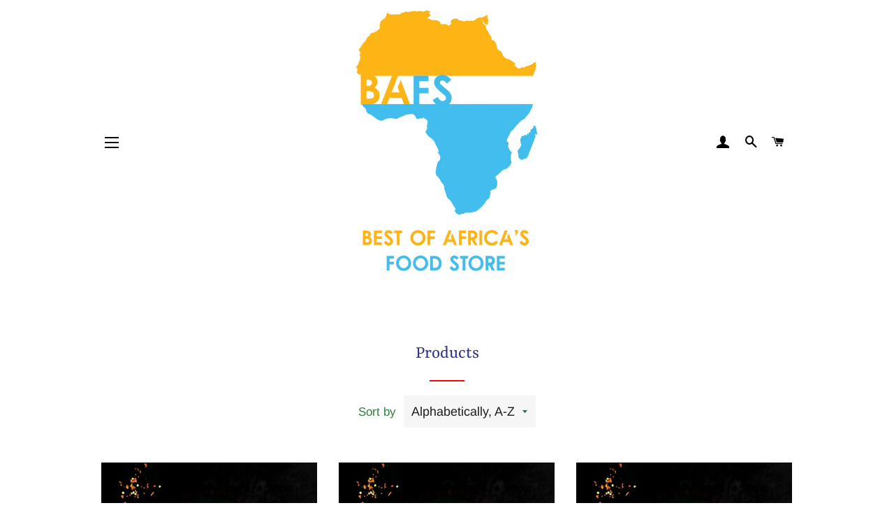

--- FILE ---
content_type: text/html; charset=utf-8
request_url: https://bestofafricafs.com/collections/all?page=2
body_size: 17822
content:
<!doctype html>
<html class="no-js" lang="en">
<head>

  <!-- Basic page needs ================================================== -->
  <meta charset="utf-8">
  <meta http-equiv="X-UA-Compatible" content="IE=edge,chrome=1">

  
    <link rel="shortcut icon" href="//bestofafricafs.com/cdn/shop/files/Best_of_Africa_Logo_Color_PNG_32x32.png?v=1718066394" type="image/png" />
  

  <!-- Title and description ================================================== -->
  <title>
  Products &ndash; Page 2 &ndash; Best of Africa&#39;s Food Store 
  </title>

  

  <!-- Helpers ================================================== -->
  <!-- /snippets/social-meta-tags.liquid -->




<meta property="og:site_name" content="Best of Africa&#39;s Food Store ">
<meta property="og:url" content="https://bestofafricafs.com/collections/all?page=2">
<meta property="og:title" content="Products">
<meta property="og:type" content="product.group">
<meta property="og:description" content="Best of Africa Group offers a variety of African products, including grocery items, hygiene products, kitchen supplies, &amp; traditional African clothing. Mama&#39;s African Kitchen offers African exotic dishes mixed with African spices. The Best of Africa Food Group also offers catering services, event decoration and space. ">

<meta property="og:image" content="http://bestofafricafs.com/cdn/shop/files/Best_of_Africa_Logo_Color_PNG_1200x1200.png?v=1718066394">
<meta property="og:image:secure_url" content="https://bestofafricafs.com/cdn/shop/files/Best_of_Africa_Logo_Color_PNG_1200x1200.png?v=1718066394">


<meta name="twitter:card" content="summary_large_image">
<meta name="twitter:title" content="Products">
<meta name="twitter:description" content="Best of Africa Group offers a variety of African products, including grocery items, hygiene products, kitchen supplies, &amp; traditional African clothing. Mama&#39;s African Kitchen offers African exotic dishes mixed with African spices. The Best of Africa Food Group also offers catering services, event decoration and space. ">

  <link rel="canonical" href="https://bestofafricafs.com/collections/all?page=2">
  <meta name="viewport" content="width=device-width,initial-scale=1,shrink-to-fit=no">
  <meta name="theme-color" content="#fcb401">
  <style data-shopify>
  :root {
    --color-body-text: #2e8040;
    --color-body: #ffffff;
  }
</style>


  <!-- CSS ================================================== -->
  <link href="//bestofafricafs.com/cdn/shop/t/2/assets/timber.scss.css?v=180040454893991482191759261074" rel="stylesheet" type="text/css" media="all" />
  <link href="//bestofafricafs.com/cdn/shop/t/2/assets/theme.scss.css?v=56055323262846847531759261074" rel="stylesheet" type="text/css" media="all" />

  <!-- Sections ================================================== -->
  <script>
    window.theme = window.theme || {};
    theme.strings = {
      zoomClose: "Close (Esc)",
      zoomPrev: "Previous (Left arrow key)",
      zoomNext: "Next (Right arrow key)",
      moneyFormat: "${{amount}}",
      addressError: "Error looking up that address",
      addressNoResults: "No results for that address",
      addressQueryLimit: "You have exceeded the Google API usage limit. Consider upgrading to a \u003ca href=\"https:\/\/developers.google.com\/maps\/premium\/usage-limits\"\u003ePremium Plan\u003c\/a\u003e.",
      authError: "There was a problem authenticating your Google Maps account.",
      cartEmpty: "Your cart is currently empty.",
      cartCookie: "Enable cookies to use the shopping cart",
      cartSavings: "You're saving [savings]",
      productSlideLabel: "Slide [slide_number] of [slide_max]."
    };
    theme.settings = {
      cartType: "drawer",
      gridType: "collage"
    };
  </script>

  <script src="//bestofafricafs.com/cdn/shop/t/2/assets/jquery-2.2.3.min.js?v=58211863146907186831600796945" type="text/javascript"></script>

  <script src="//bestofafricafs.com/cdn/shop/t/2/assets/lazysizes.min.js?v=155223123402716617051600796946" async="async"></script>

  <script src="//bestofafricafs.com/cdn/shop/t/2/assets/theme.js?v=120041057677915617851618952029" defer="defer"></script>

  <!-- Header hook for plugins ================================================== -->
  <script>window.performance && window.performance.mark && window.performance.mark('shopify.content_for_header.start');</script><meta name="google-site-verification" content="xANUA8j0UDbnEeRyYmlZlNCELL8iwgpqvtzEBeAwHOU">
<meta id="shopify-digital-wallet" name="shopify-digital-wallet" content="/49163894934/digital_wallets/dialog">
<meta name="shopify-checkout-api-token" content="30588408c380f1e7cf5326ee56af6fca">
<meta id="in-context-paypal-metadata" data-shop-id="49163894934" data-venmo-supported="true" data-environment="production" data-locale="en_US" data-paypal-v4="true" data-currency="USD">
<link rel="alternate" type="application/atom+xml" title="Feed" href="/collections/all.atom" />
<link rel="prev" href="/collections/all?page=1">
<link rel="next" href="/collections/all?page=3">
<script async="async" src="/checkouts/internal/preloads.js?locale=en-US"></script>
<script id="shopify-features" type="application/json">{"accessToken":"30588408c380f1e7cf5326ee56af6fca","betas":["rich-media-storefront-analytics"],"domain":"bestofafricafs.com","predictiveSearch":true,"shopId":49163894934,"locale":"en"}</script>
<script>var Shopify = Shopify || {};
Shopify.shop = "best-of-africas-food-store.myshopify.com";
Shopify.locale = "en";
Shopify.currency = {"active":"USD","rate":"1.0"};
Shopify.country = "US";
Shopify.theme = {"name":"Brooklyn","id":112694919318,"schema_name":"Brooklyn","schema_version":"17.5.0","theme_store_id":730,"role":"main"};
Shopify.theme.handle = "null";
Shopify.theme.style = {"id":null,"handle":null};
Shopify.cdnHost = "bestofafricafs.com/cdn";
Shopify.routes = Shopify.routes || {};
Shopify.routes.root = "/";</script>
<script type="module">!function(o){(o.Shopify=o.Shopify||{}).modules=!0}(window);</script>
<script>!function(o){function n(){var o=[];function n(){o.push(Array.prototype.slice.apply(arguments))}return n.q=o,n}var t=o.Shopify=o.Shopify||{};t.loadFeatures=n(),t.autoloadFeatures=n()}(window);</script>
<script id="shop-js-analytics" type="application/json">{"pageType":"collection"}</script>
<script defer="defer" async type="module" src="//bestofafricafs.com/cdn/shopifycloud/shop-js/modules/v2/client.init-shop-cart-sync_C5BV16lS.en.esm.js"></script>
<script defer="defer" async type="module" src="//bestofafricafs.com/cdn/shopifycloud/shop-js/modules/v2/chunk.common_CygWptCX.esm.js"></script>
<script type="module">
  await import("//bestofafricafs.com/cdn/shopifycloud/shop-js/modules/v2/client.init-shop-cart-sync_C5BV16lS.en.esm.js");
await import("//bestofafricafs.com/cdn/shopifycloud/shop-js/modules/v2/chunk.common_CygWptCX.esm.js");

  window.Shopify.SignInWithShop?.initShopCartSync?.({"fedCMEnabled":true,"windoidEnabled":true});

</script>
<script>(function() {
  var isLoaded = false;
  function asyncLoad() {
    if (isLoaded) return;
    isLoaded = true;
    var urls = ["\/\/shopify.privy.com\/widget.js?shop=best-of-africas-food-store.myshopify.com"];
    for (var i = 0; i < urls.length; i++) {
      var s = document.createElement('script');
      s.type = 'text/javascript';
      s.async = true;
      s.src = urls[i];
      var x = document.getElementsByTagName('script')[0];
      x.parentNode.insertBefore(s, x);
    }
  };
  if(window.attachEvent) {
    window.attachEvent('onload', asyncLoad);
  } else {
    window.addEventListener('load', asyncLoad, false);
  }
})();</script>
<script id="__st">var __st={"a":49163894934,"offset":-21600,"reqid":"638c5b2b-9151-4b3b-8a06-2271d8165547-1768845409","pageurl":"bestofafricafs.com\/collections\/all?page=2","u":"af5891d40904","p":"collection"};</script>
<script>window.ShopifyPaypalV4VisibilityTracking = true;</script>
<script id="captcha-bootstrap">!function(){'use strict';const t='contact',e='account',n='new_comment',o=[[t,t],['blogs',n],['comments',n],[t,'customer']],c=[[e,'customer_login'],[e,'guest_login'],[e,'recover_customer_password'],[e,'create_customer']],r=t=>t.map((([t,e])=>`form[action*='/${t}']:not([data-nocaptcha='true']) input[name='form_type'][value='${e}']`)).join(','),a=t=>()=>t?[...document.querySelectorAll(t)].map((t=>t.form)):[];function s(){const t=[...o],e=r(t);return a(e)}const i='password',u='form_key',d=['recaptcha-v3-token','g-recaptcha-response','h-captcha-response',i],f=()=>{try{return window.sessionStorage}catch{return}},m='__shopify_v',_=t=>t.elements[u];function p(t,e,n=!1){try{const o=window.sessionStorage,c=JSON.parse(o.getItem(e)),{data:r}=function(t){const{data:e,action:n}=t;return t[m]||n?{data:e,action:n}:{data:t,action:n}}(c);for(const[e,n]of Object.entries(r))t.elements[e]&&(t.elements[e].value=n);n&&o.removeItem(e)}catch(o){console.error('form repopulation failed',{error:o})}}const l='form_type',E='cptcha';function T(t){t.dataset[E]=!0}const w=window,h=w.document,L='Shopify',v='ce_forms',y='captcha';let A=!1;((t,e)=>{const n=(g='f06e6c50-85a8-45c8-87d0-21a2b65856fe',I='https://cdn.shopify.com/shopifycloud/storefront-forms-hcaptcha/ce_storefront_forms_captcha_hcaptcha.v1.5.2.iife.js',D={infoText:'Protected by hCaptcha',privacyText:'Privacy',termsText:'Terms'},(t,e,n)=>{const o=w[L][v],c=o.bindForm;if(c)return c(t,g,e,D).then(n);var r;o.q.push([[t,g,e,D],n]),r=I,A||(h.body.append(Object.assign(h.createElement('script'),{id:'captcha-provider',async:!0,src:r})),A=!0)});var g,I,D;w[L]=w[L]||{},w[L][v]=w[L][v]||{},w[L][v].q=[],w[L][y]=w[L][y]||{},w[L][y].protect=function(t,e){n(t,void 0,e),T(t)},Object.freeze(w[L][y]),function(t,e,n,w,h,L){const[v,y,A,g]=function(t,e,n){const i=e?o:[],u=t?c:[],d=[...i,...u],f=r(d),m=r(i),_=r(d.filter((([t,e])=>n.includes(e))));return[a(f),a(m),a(_),s()]}(w,h,L),I=t=>{const e=t.target;return e instanceof HTMLFormElement?e:e&&e.form},D=t=>v().includes(t);t.addEventListener('submit',(t=>{const e=I(t);if(!e)return;const n=D(e)&&!e.dataset.hcaptchaBound&&!e.dataset.recaptchaBound,o=_(e),c=g().includes(e)&&(!o||!o.value);(n||c)&&t.preventDefault(),c&&!n&&(function(t){try{if(!f())return;!function(t){const e=f();if(!e)return;const n=_(t);if(!n)return;const o=n.value;o&&e.removeItem(o)}(t);const e=Array.from(Array(32),(()=>Math.random().toString(36)[2])).join('');!function(t,e){_(t)||t.append(Object.assign(document.createElement('input'),{type:'hidden',name:u})),t.elements[u].value=e}(t,e),function(t,e){const n=f();if(!n)return;const o=[...t.querySelectorAll(`input[type='${i}']`)].map((({name:t})=>t)),c=[...d,...o],r={};for(const[a,s]of new FormData(t).entries())c.includes(a)||(r[a]=s);n.setItem(e,JSON.stringify({[m]:1,action:t.action,data:r}))}(t,e)}catch(e){console.error('failed to persist form',e)}}(e),e.submit())}));const S=(t,e)=>{t&&!t.dataset[E]&&(n(t,e.some((e=>e===t))),T(t))};for(const o of['focusin','change'])t.addEventListener(o,(t=>{const e=I(t);D(e)&&S(e,y())}));const B=e.get('form_key'),M=e.get(l),P=B&&M;t.addEventListener('DOMContentLoaded',(()=>{const t=y();if(P)for(const e of t)e.elements[l].value===M&&p(e,B);[...new Set([...A(),...v().filter((t=>'true'===t.dataset.shopifyCaptcha))])].forEach((e=>S(e,t)))}))}(h,new URLSearchParams(w.location.search),n,t,e,['guest_login'])})(!0,!0)}();</script>
<script integrity="sha256-4kQ18oKyAcykRKYeNunJcIwy7WH5gtpwJnB7kiuLZ1E=" data-source-attribution="shopify.loadfeatures" defer="defer" src="//bestofafricafs.com/cdn/shopifycloud/storefront/assets/storefront/load_feature-a0a9edcb.js" crossorigin="anonymous"></script>
<script data-source-attribution="shopify.dynamic_checkout.dynamic.init">var Shopify=Shopify||{};Shopify.PaymentButton=Shopify.PaymentButton||{isStorefrontPortableWallets:!0,init:function(){window.Shopify.PaymentButton.init=function(){};var t=document.createElement("script");t.src="https://bestofafricafs.com/cdn/shopifycloud/portable-wallets/latest/portable-wallets.en.js",t.type="module",document.head.appendChild(t)}};
</script>
<script data-source-attribution="shopify.dynamic_checkout.buyer_consent">
  function portableWalletsHideBuyerConsent(e){var t=document.getElementById("shopify-buyer-consent"),n=document.getElementById("shopify-subscription-policy-button");t&&n&&(t.classList.add("hidden"),t.setAttribute("aria-hidden","true"),n.removeEventListener("click",e))}function portableWalletsShowBuyerConsent(e){var t=document.getElementById("shopify-buyer-consent"),n=document.getElementById("shopify-subscription-policy-button");t&&n&&(t.classList.remove("hidden"),t.removeAttribute("aria-hidden"),n.addEventListener("click",e))}window.Shopify?.PaymentButton&&(window.Shopify.PaymentButton.hideBuyerConsent=portableWalletsHideBuyerConsent,window.Shopify.PaymentButton.showBuyerConsent=portableWalletsShowBuyerConsent);
</script>
<script data-source-attribution="shopify.dynamic_checkout.cart.bootstrap">document.addEventListener("DOMContentLoaded",(function(){function t(){return document.querySelector("shopify-accelerated-checkout-cart, shopify-accelerated-checkout")}if(t())Shopify.PaymentButton.init();else{new MutationObserver((function(e,n){t()&&(Shopify.PaymentButton.init(),n.disconnect())})).observe(document.body,{childList:!0,subtree:!0})}}));
</script>
<link id="shopify-accelerated-checkout-styles" rel="stylesheet" media="screen" href="https://bestofafricafs.com/cdn/shopifycloud/portable-wallets/latest/accelerated-checkout-backwards-compat.css" crossorigin="anonymous">
<style id="shopify-accelerated-checkout-cart">
        #shopify-buyer-consent {
  margin-top: 1em;
  display: inline-block;
  width: 100%;
}

#shopify-buyer-consent.hidden {
  display: none;
}

#shopify-subscription-policy-button {
  background: none;
  border: none;
  padding: 0;
  text-decoration: underline;
  font-size: inherit;
  cursor: pointer;
}

#shopify-subscription-policy-button::before {
  box-shadow: none;
}

      </style>

<script>window.performance && window.performance.mark && window.performance.mark('shopify.content_for_header.end');</script>

  <script src="//bestofafricafs.com/cdn/shop/t/2/assets/modernizr.min.js?v=21391054748206432451600796946" type="text/javascript"></script>

  
  

<link href="https://monorail-edge.shopifysvc.com" rel="dns-prefetch">
<script>(function(){if ("sendBeacon" in navigator && "performance" in window) {try {var session_token_from_headers = performance.getEntriesByType('navigation')[0].serverTiming.find(x => x.name == '_s').description;} catch {var session_token_from_headers = undefined;}var session_cookie_matches = document.cookie.match(/_shopify_s=([^;]*)/);var session_token_from_cookie = session_cookie_matches && session_cookie_matches.length === 2 ? session_cookie_matches[1] : "";var session_token = session_token_from_headers || session_token_from_cookie || "";function handle_abandonment_event(e) {var entries = performance.getEntries().filter(function(entry) {return /monorail-edge.shopifysvc.com/.test(entry.name);});if (!window.abandonment_tracked && entries.length === 0) {window.abandonment_tracked = true;var currentMs = Date.now();var navigation_start = performance.timing.navigationStart;var payload = {shop_id: 49163894934,url: window.location.href,navigation_start,duration: currentMs - navigation_start,session_token,page_type: "collection"};window.navigator.sendBeacon("https://monorail-edge.shopifysvc.com/v1/produce", JSON.stringify({schema_id: "online_store_buyer_site_abandonment/1.1",payload: payload,metadata: {event_created_at_ms: currentMs,event_sent_at_ms: currentMs}}));}}window.addEventListener('pagehide', handle_abandonment_event);}}());</script>
<script id="web-pixels-manager-setup">(function e(e,d,r,n,o){if(void 0===o&&(o={}),!Boolean(null===(a=null===(i=window.Shopify)||void 0===i?void 0:i.analytics)||void 0===a?void 0:a.replayQueue)){var i,a;window.Shopify=window.Shopify||{};var t=window.Shopify;t.analytics=t.analytics||{};var s=t.analytics;s.replayQueue=[],s.publish=function(e,d,r){return s.replayQueue.push([e,d,r]),!0};try{self.performance.mark("wpm:start")}catch(e){}var l=function(){var e={modern:/Edge?\/(1{2}[4-9]|1[2-9]\d|[2-9]\d{2}|\d{4,})\.\d+(\.\d+|)|Firefox\/(1{2}[4-9]|1[2-9]\d|[2-9]\d{2}|\d{4,})\.\d+(\.\d+|)|Chrom(ium|e)\/(9{2}|\d{3,})\.\d+(\.\d+|)|(Maci|X1{2}).+ Version\/(15\.\d+|(1[6-9]|[2-9]\d|\d{3,})\.\d+)([,.]\d+|)( \(\w+\)|)( Mobile\/\w+|) Safari\/|Chrome.+OPR\/(9{2}|\d{3,})\.\d+\.\d+|(CPU[ +]OS|iPhone[ +]OS|CPU[ +]iPhone|CPU IPhone OS|CPU iPad OS)[ +]+(15[._]\d+|(1[6-9]|[2-9]\d|\d{3,})[._]\d+)([._]\d+|)|Android:?[ /-](13[3-9]|1[4-9]\d|[2-9]\d{2}|\d{4,})(\.\d+|)(\.\d+|)|Android.+Firefox\/(13[5-9]|1[4-9]\d|[2-9]\d{2}|\d{4,})\.\d+(\.\d+|)|Android.+Chrom(ium|e)\/(13[3-9]|1[4-9]\d|[2-9]\d{2}|\d{4,})\.\d+(\.\d+|)|SamsungBrowser\/([2-9]\d|\d{3,})\.\d+/,legacy:/Edge?\/(1[6-9]|[2-9]\d|\d{3,})\.\d+(\.\d+|)|Firefox\/(5[4-9]|[6-9]\d|\d{3,})\.\d+(\.\d+|)|Chrom(ium|e)\/(5[1-9]|[6-9]\d|\d{3,})\.\d+(\.\d+|)([\d.]+$|.*Safari\/(?![\d.]+ Edge\/[\d.]+$))|(Maci|X1{2}).+ Version\/(10\.\d+|(1[1-9]|[2-9]\d|\d{3,})\.\d+)([,.]\d+|)( \(\w+\)|)( Mobile\/\w+|) Safari\/|Chrome.+OPR\/(3[89]|[4-9]\d|\d{3,})\.\d+\.\d+|(CPU[ +]OS|iPhone[ +]OS|CPU[ +]iPhone|CPU IPhone OS|CPU iPad OS)[ +]+(10[._]\d+|(1[1-9]|[2-9]\d|\d{3,})[._]\d+)([._]\d+|)|Android:?[ /-](13[3-9]|1[4-9]\d|[2-9]\d{2}|\d{4,})(\.\d+|)(\.\d+|)|Mobile Safari.+OPR\/([89]\d|\d{3,})\.\d+\.\d+|Android.+Firefox\/(13[5-9]|1[4-9]\d|[2-9]\d{2}|\d{4,})\.\d+(\.\d+|)|Android.+Chrom(ium|e)\/(13[3-9]|1[4-9]\d|[2-9]\d{2}|\d{4,})\.\d+(\.\d+|)|Android.+(UC? ?Browser|UCWEB|U3)[ /]?(15\.([5-9]|\d{2,})|(1[6-9]|[2-9]\d|\d{3,})\.\d+)\.\d+|SamsungBrowser\/(5\.\d+|([6-9]|\d{2,})\.\d+)|Android.+MQ{2}Browser\/(14(\.(9|\d{2,})|)|(1[5-9]|[2-9]\d|\d{3,})(\.\d+|))(\.\d+|)|K[Aa][Ii]OS\/(3\.\d+|([4-9]|\d{2,})\.\d+)(\.\d+|)/},d=e.modern,r=e.legacy,n=navigator.userAgent;return n.match(d)?"modern":n.match(r)?"legacy":"unknown"}(),u="modern"===l?"modern":"legacy",c=(null!=n?n:{modern:"",legacy:""})[u],f=function(e){return[e.baseUrl,"/wpm","/b",e.hashVersion,"modern"===e.buildTarget?"m":"l",".js"].join("")}({baseUrl:d,hashVersion:r,buildTarget:u}),m=function(e){var d=e.version,r=e.bundleTarget,n=e.surface,o=e.pageUrl,i=e.monorailEndpoint;return{emit:function(e){var a=e.status,t=e.errorMsg,s=(new Date).getTime(),l=JSON.stringify({metadata:{event_sent_at_ms:s},events:[{schema_id:"web_pixels_manager_load/3.1",payload:{version:d,bundle_target:r,page_url:o,status:a,surface:n,error_msg:t},metadata:{event_created_at_ms:s}}]});if(!i)return console&&console.warn&&console.warn("[Web Pixels Manager] No Monorail endpoint provided, skipping logging."),!1;try{return self.navigator.sendBeacon.bind(self.navigator)(i,l)}catch(e){}var u=new XMLHttpRequest;try{return u.open("POST",i,!0),u.setRequestHeader("Content-Type","text/plain"),u.send(l),!0}catch(e){return console&&console.warn&&console.warn("[Web Pixels Manager] Got an unhandled error while logging to Monorail."),!1}}}}({version:r,bundleTarget:l,surface:e.surface,pageUrl:self.location.href,monorailEndpoint:e.monorailEndpoint});try{o.browserTarget=l,function(e){var d=e.src,r=e.async,n=void 0===r||r,o=e.onload,i=e.onerror,a=e.sri,t=e.scriptDataAttributes,s=void 0===t?{}:t,l=document.createElement("script"),u=document.querySelector("head"),c=document.querySelector("body");if(l.async=n,l.src=d,a&&(l.integrity=a,l.crossOrigin="anonymous"),s)for(var f in s)if(Object.prototype.hasOwnProperty.call(s,f))try{l.dataset[f]=s[f]}catch(e){}if(o&&l.addEventListener("load",o),i&&l.addEventListener("error",i),u)u.appendChild(l);else{if(!c)throw new Error("Did not find a head or body element to append the script");c.appendChild(l)}}({src:f,async:!0,onload:function(){if(!function(){var e,d;return Boolean(null===(d=null===(e=window.Shopify)||void 0===e?void 0:e.analytics)||void 0===d?void 0:d.initialized)}()){var d=window.webPixelsManager.init(e)||void 0;if(d){var r=window.Shopify.analytics;r.replayQueue.forEach((function(e){var r=e[0],n=e[1],o=e[2];d.publishCustomEvent(r,n,o)})),r.replayQueue=[],r.publish=d.publishCustomEvent,r.visitor=d.visitor,r.initialized=!0}}},onerror:function(){return m.emit({status:"failed",errorMsg:"".concat(f," has failed to load")})},sri:function(e){var d=/^sha384-[A-Za-z0-9+/=]+$/;return"string"==typeof e&&d.test(e)}(c)?c:"",scriptDataAttributes:o}),m.emit({status:"loading"})}catch(e){m.emit({status:"failed",errorMsg:(null==e?void 0:e.message)||"Unknown error"})}}})({shopId: 49163894934,storefrontBaseUrl: "https://bestofafricafs.com",extensionsBaseUrl: "https://extensions.shopifycdn.com/cdn/shopifycloud/web-pixels-manager",monorailEndpoint: "https://monorail-edge.shopifysvc.com/unstable/produce_batch",surface: "storefront-renderer",enabledBetaFlags: ["2dca8a86"],webPixelsConfigList: [{"id":"595099798","configuration":"{\"config\":\"{\\\"pixel_id\\\":\\\"GT-K8FT229F\\\",\\\"target_country\\\":\\\"US\\\",\\\"gtag_events\\\":[{\\\"type\\\":\\\"purchase\\\",\\\"action_label\\\":\\\"MC-WP4YSTMPXR\\\"},{\\\"type\\\":\\\"page_view\\\",\\\"action_label\\\":\\\"MC-WP4YSTMPXR\\\"},{\\\"type\\\":\\\"view_item\\\",\\\"action_label\\\":\\\"MC-WP4YSTMPXR\\\"}],\\\"enable_monitoring_mode\\\":false}\"}","eventPayloadVersion":"v1","runtimeContext":"OPEN","scriptVersion":"b2a88bafab3e21179ed38636efcd8a93","type":"APP","apiClientId":1780363,"privacyPurposes":[],"dataSharingAdjustments":{"protectedCustomerApprovalScopes":["read_customer_address","read_customer_email","read_customer_name","read_customer_personal_data","read_customer_phone"]}},{"id":"shopify-app-pixel","configuration":"{}","eventPayloadVersion":"v1","runtimeContext":"STRICT","scriptVersion":"0450","apiClientId":"shopify-pixel","type":"APP","privacyPurposes":["ANALYTICS","MARKETING"]},{"id":"shopify-custom-pixel","eventPayloadVersion":"v1","runtimeContext":"LAX","scriptVersion":"0450","apiClientId":"shopify-pixel","type":"CUSTOM","privacyPurposes":["ANALYTICS","MARKETING"]}],isMerchantRequest: false,initData: {"shop":{"name":"Best of Africa's Food Store ","paymentSettings":{"currencyCode":"USD"},"myshopifyDomain":"best-of-africas-food-store.myshopify.com","countryCode":"US","storefrontUrl":"https:\/\/bestofafricafs.com"},"customer":null,"cart":null,"checkout":null,"productVariants":[],"purchasingCompany":null},},"https://bestofafricafs.com/cdn","fcfee988w5aeb613cpc8e4bc33m6693e112",{"modern":"","legacy":""},{"shopId":"49163894934","storefrontBaseUrl":"https:\/\/bestofafricafs.com","extensionBaseUrl":"https:\/\/extensions.shopifycdn.com\/cdn\/shopifycloud\/web-pixels-manager","surface":"storefront-renderer","enabledBetaFlags":"[\"2dca8a86\"]","isMerchantRequest":"false","hashVersion":"fcfee988w5aeb613cpc8e4bc33m6693e112","publish":"custom","events":"[[\"page_viewed\",{}],[\"collection_viewed\",{\"collection\":{\"id\":\"\",\"title\":\"Products\",\"productVariants\":[{\"price\":{\"amount\":13.0,\"currencyCode\":\"USD\"},\"product\":{\"title\":\"Beef Oxtail Stew\",\"vendor\":\"Mama's African Kitchen\",\"id\":\"7744524746902\",\"untranslatedTitle\":\"Beef Oxtail Stew\",\"url\":\"\/products\/beef-oxtail-stew\",\"type\":\"Mama's African Kitchen Menu Item\"},\"id\":\"42519677108374\",\"image\":{\"src\":\"\/\/bestofafricafs.com\/cdn\/shop\/products\/beefoxtailstew.jpg?v=1678950802\"},\"sku\":\"\",\"title\":\"Default Title\",\"untranslatedTitle\":\"Default Title\"},{\"price\":{\"amount\":6.0,\"currencyCode\":\"USD\"},\"product\":{\"title\":\"Beef Shawarma\",\"vendor\":\"Mama's African Kitchen\",\"id\":\"7630333149334\",\"untranslatedTitle\":\"Beef Shawarma\",\"url\":\"\/products\/shawarma\",\"type\":\"Mama's African Kitchen Menu Item\"},\"id\":\"42247088832662\",\"image\":{\"src\":\"\/\/bestofafricafs.com\/cdn\/shop\/products\/beefshar.jpg?v=1678946405\"},\"sku\":\"\",\"title\":\"Default Title\",\"untranslatedTitle\":\"Default Title\"},{\"price\":{\"amount\":13.0,\"currencyCode\":\"USD\"},\"product\":{\"title\":\"Beef Steak\",\"vendor\":\"Mama's African Kitchen\",\"id\":\"7744527171734\",\"untranslatedTitle\":\"Beef Steak\",\"url\":\"\/products\/beef-steak\",\"type\":\"Mama's African Kitchen Menu Item\"},\"id\":\"42519684284566\",\"image\":{\"src\":\"\/\/bestofafricafs.com\/cdn\/shop\/products\/beefsteak.jpg?v=1678951035\"},\"sku\":\"\",\"title\":\"Default Title\",\"untranslatedTitle\":\"Default Title\"},{\"price\":{\"amount\":17.75,\"currencyCode\":\"USD\"},\"product\":{\"title\":\"Beef Stew\",\"vendor\":\"Mama's African Kitchen\",\"id\":\"7744527597718\",\"untranslatedTitle\":\"Beef Stew\",\"url\":\"\/products\/beef-stew\",\"type\":\"Mama's African Kitchen Menu Item\"},\"id\":\"42519686840470\",\"image\":{\"src\":\"\/\/bestofafricafs.com\/cdn\/shop\/products\/beefstew.jpg?v=1678951194\"},\"sku\":\"\",\"title\":\"Default Title\",\"untranslatedTitle\":\"Default Title\"},{\"price\":{\"amount\":15.99,\"currencyCode\":\"USD\"},\"product\":{\"title\":\"Beef Tribe (Black)\",\"vendor\":\"Best of Africa's Food Store\",\"id\":\"5999703982230\",\"untranslatedTitle\":\"Beef Tribe (Black)\",\"url\":\"\/products\/beef-tribe-black\",\"type\":\"Meat\"},\"id\":\"37315218145430\",\"image\":{\"src\":\"\/\/bestofafricafs.com\/cdn\/shop\/products\/DSC097314mp.jpg?v=1607967657\"},\"sku\":\"\",\"title\":\"Default Title\",\"untranslatedTitle\":\"Default Title\"},{\"price\":{\"amount\":2.5,\"currencyCode\":\"USD\"},\"product\":{\"title\":\"Bell Pepper\",\"vendor\":\"Best of Africa's Food Store\",\"id\":\"5964982583446\",\"untranslatedTitle\":\"Bell Pepper\",\"url\":\"\/products\/bell-pepper\",\"type\":\"Produce\"},\"id\":\"37205449965718\",\"image\":{\"src\":\"\/\/bestofafricafs.com\/cdn\/shop\/products\/DSC093824mp.jpg?v=1606948038\"},\"sku\":\"\",\"title\":\"Red\",\"untranslatedTitle\":\"Red\"},{\"price\":{\"amount\":10.99,\"currencyCode\":\"USD\"},\"product\":{\"title\":\"Benedicta - Manihot Esculentus (Cooked) Cassava Stick\",\"vendor\":\"Best of Africa's Food Store\",\"id\":\"6016822476950\",\"untranslatedTitle\":\"Benedicta - Manihot Esculentus (Cooked) Cassava Stick\",\"url\":\"\/products\/benedicta-cooked-cassava-stick\",\"type\":\"Produce\"},\"id\":\"37367515119766\",\"image\":{\"src\":\"\/\/bestofafricafs.com\/cdn\/shop\/products\/DSC09667.jpg4mp.jpg?v=1608488476\"},\"sku\":\"\",\"title\":\"Default Title\",\"untranslatedTitle\":\"Default Title\"},{\"price\":{\"amount\":10.99,\"currencyCode\":\"USD\"},\"product\":{\"title\":\"Benedicta Cassava Stick\",\"vendor\":\"Best of Africa's Food Store\",\"id\":\"6016756252822\",\"untranslatedTitle\":\"Benedicta Cassava Stick\",\"url\":\"\/products\/cassava-stick\",\"type\":\"Produce\"},\"id\":\"37367403282582\",\"image\":{\"src\":\"\/\/bestofafricafs.com\/cdn\/shop\/products\/DSC09656.jpg4mp.jpg?v=1608487034\"},\"sku\":\"\",\"title\":\"Default Title\",\"untranslatedTitle\":\"Default Title\"},{\"price\":{\"amount\":3.99,\"currencyCode\":\"USD\"},\"product\":{\"title\":\"Benny Powdered Flavoured Stock\",\"vendor\":\"Best of Africa's Food Store\",\"id\":\"5941944320150\",\"untranslatedTitle\":\"Benny Powdered Flavoured Stock\",\"url\":\"\/products\/benny-powdered-chicken-flavoured-stock\",\"type\":\"Pantry\"},\"id\":\"37133907558550\",\"image\":{\"src\":\"\/\/bestofafricafs.com\/cdn\/shop\/products\/DSC092804mp.jpg?v=1606247123\"},\"sku\":\"\",\"title\":\"Chicken\",\"untranslatedTitle\":\"Chicken\"},{\"price\":{\"amount\":10.99,\"currencyCode\":\"USD\"},\"product\":{\"title\":\"Birds Original Custard Powder - 300G\",\"vendor\":\"Africa's Best Food Store\",\"id\":\"6967675617430\",\"untranslatedTitle\":\"Birds Original Custard Powder - 300G\",\"url\":\"\/products\/birds-original-custard-powder\",\"type\":\"Pantry\"},\"id\":\"40376332910742\",\"image\":{\"src\":\"\/\/bestofafricafs.com\/cdn\/shop\/products\/birdscust24mp.jpg?v=1627449939\"},\"sku\":\"\",\"title\":\"Default Title\",\"untranslatedTitle\":\"Default Title\"},{\"price\":{\"amount\":12.99,\"currencyCode\":\"USD\"},\"product\":{\"title\":\"Bitekuteku - Kalaluu Green\",\"vendor\":\"Best of Africa's Food Store\",\"id\":\"6016894173334\",\"untranslatedTitle\":\"Bitekuteku - Kalaluu Green\",\"url\":\"\/products\/bitekuteku-kalaluu-green\",\"type\":\"Produce\"},\"id\":\"37367608344726\",\"image\":{\"src\":\"\/\/bestofafricafs.com\/cdn\/shop\/products\/DSC09677.jpg4mp_f188ac47-3fbd-42bf-9ec3-eba144dd1a64.jpg?v=1608489599\"},\"sku\":\"\",\"title\":\"Default Title\",\"untranslatedTitle\":\"Default Title\"},{\"price\":{\"amount\":10.99,\"currencyCode\":\"USD\"},\"product\":{\"title\":\"Bitter Kola Energizer Drink (Non Alcoholic)\",\"vendor\":\"Best of Africa's Food Store\",\"id\":\"6084011753622\",\"untranslatedTitle\":\"Bitter Kola Energizer Drink (Non Alcoholic)\",\"url\":\"\/products\/bitter-kola-energizer-drink-non-alcoholic\",\"type\":\"Beverage\"},\"id\":\"37551974580374\",\"image\":{\"src\":\"\/\/bestofafricafs.com\/cdn\/shop\/products\/DSC098144mp.jpg?v=1610473001\"},\"sku\":null,\"title\":\"1 Unit\",\"untranslatedTitle\":\"1 Unit\"}]}}]]"});</script><script>
  window.ShopifyAnalytics = window.ShopifyAnalytics || {};
  window.ShopifyAnalytics.meta = window.ShopifyAnalytics.meta || {};
  window.ShopifyAnalytics.meta.currency = 'USD';
  var meta = {"products":[{"id":7744524746902,"gid":"gid:\/\/shopify\/Product\/7744524746902","vendor":"Mama's African Kitchen","type":"Mama's African Kitchen Menu Item","handle":"beef-oxtail-stew","variants":[{"id":42519677108374,"price":1300,"name":"Beef Oxtail Stew","public_title":null,"sku":""}],"remote":false},{"id":7630333149334,"gid":"gid:\/\/shopify\/Product\/7630333149334","vendor":"Mama's African Kitchen","type":"Mama's African Kitchen Menu Item","handle":"shawarma","variants":[{"id":42247088832662,"price":600,"name":"Beef Shawarma","public_title":null,"sku":""}],"remote":false},{"id":7744527171734,"gid":"gid:\/\/shopify\/Product\/7744527171734","vendor":"Mama's African Kitchen","type":"Mama's African Kitchen Menu Item","handle":"beef-steak","variants":[{"id":42519684284566,"price":1300,"name":"Beef Steak","public_title":null,"sku":""}],"remote":false},{"id":7744527597718,"gid":"gid:\/\/shopify\/Product\/7744527597718","vendor":"Mama's African Kitchen","type":"Mama's African Kitchen Menu Item","handle":"beef-stew","variants":[{"id":42519686840470,"price":1775,"name":"Beef Stew","public_title":null,"sku":""}],"remote":false},{"id":5999703982230,"gid":"gid:\/\/shopify\/Product\/5999703982230","vendor":"Best of Africa's Food Store","type":"Meat","handle":"beef-tribe-black","variants":[{"id":37315218145430,"price":1599,"name":"Beef Tribe (Black)","public_title":null,"sku":""}],"remote":false},{"id":5964982583446,"gid":"gid:\/\/shopify\/Product\/5964982583446","vendor":"Best of Africa's Food Store","type":"Produce","handle":"bell-pepper","variants":[{"id":37205449965718,"price":250,"name":"Bell Pepper - Red","public_title":"Red","sku":""},{"id":37205449998486,"price":250,"name":"Bell Pepper - Green","public_title":"Green","sku":""},{"id":37205450031254,"price":250,"name":"Bell Pepper - Yellow","public_title":"Yellow","sku":""}],"remote":false},{"id":6016822476950,"gid":"gid:\/\/shopify\/Product\/6016822476950","vendor":"Best of Africa's Food Store","type":"Produce","handle":"benedicta-cooked-cassava-stick","variants":[{"id":37367515119766,"price":1099,"name":"Benedicta - Manihot Esculentus (Cooked) Cassava Stick","public_title":null,"sku":""}],"remote":false},{"id":6016756252822,"gid":"gid:\/\/shopify\/Product\/6016756252822","vendor":"Best of Africa's Food Store","type":"Produce","handle":"cassava-stick","variants":[{"id":37367403282582,"price":1099,"name":"Benedicta Cassava Stick","public_title":null,"sku":""}],"remote":false},{"id":5941944320150,"gid":"gid:\/\/shopify\/Product\/5941944320150","vendor":"Best of Africa's Food Store","type":"Pantry","handle":"benny-powdered-chicken-flavoured-stock","variants":[{"id":37133907558550,"price":399,"name":"Benny Powdered Flavoured Stock - Chicken","public_title":"Chicken","sku":""},{"id":37133907591318,"price":399,"name":"Benny Powdered Flavoured Stock - Shrimp","public_title":"Shrimp","sku":""},{"id":37134037516438,"price":399,"name":"Benny Powdered Flavoured Stock - Classic","public_title":"Classic","sku":""}],"remote":false},{"id":6967675617430,"gid":"gid:\/\/shopify\/Product\/6967675617430","vendor":"Africa's Best Food Store","type":"Pantry","handle":"birds-original-custard-powder","variants":[{"id":40376332910742,"price":1099,"name":"Birds Original Custard Powder - 300G","public_title":null,"sku":""}],"remote":false},{"id":6016894173334,"gid":"gid:\/\/shopify\/Product\/6016894173334","vendor":"Best of Africa's Food Store","type":"Produce","handle":"bitekuteku-kalaluu-green","variants":[{"id":37367608344726,"price":1299,"name":"Bitekuteku - Kalaluu Green","public_title":null,"sku":""}],"remote":false},{"id":6084011753622,"gid":"gid:\/\/shopify\/Product\/6084011753622","vendor":"Best of Africa's Food Store","type":"Beverage","handle":"bitter-kola-energizer-drink-non-alcoholic","variants":[{"id":37551974580374,"price":1099,"name":"Bitter Kola Energizer Drink (Non Alcoholic) - 1 Unit","public_title":"1 Unit","sku":null}],"remote":false}],"page":{"pageType":"collection","requestId":"638c5b2b-9151-4b3b-8a06-2271d8165547-1768845409"}};
  for (var attr in meta) {
    window.ShopifyAnalytics.meta[attr] = meta[attr];
  }
</script>
<script class="analytics">
  (function () {
    var customDocumentWrite = function(content) {
      var jquery = null;

      if (window.jQuery) {
        jquery = window.jQuery;
      } else if (window.Checkout && window.Checkout.$) {
        jquery = window.Checkout.$;
      }

      if (jquery) {
        jquery('body').append(content);
      }
    };

    var hasLoggedConversion = function(token) {
      if (token) {
        return document.cookie.indexOf('loggedConversion=' + token) !== -1;
      }
      return false;
    }

    var setCookieIfConversion = function(token) {
      if (token) {
        var twoMonthsFromNow = new Date(Date.now());
        twoMonthsFromNow.setMonth(twoMonthsFromNow.getMonth() + 2);

        document.cookie = 'loggedConversion=' + token + '; expires=' + twoMonthsFromNow;
      }
    }

    var trekkie = window.ShopifyAnalytics.lib = window.trekkie = window.trekkie || [];
    if (trekkie.integrations) {
      return;
    }
    trekkie.methods = [
      'identify',
      'page',
      'ready',
      'track',
      'trackForm',
      'trackLink'
    ];
    trekkie.factory = function(method) {
      return function() {
        var args = Array.prototype.slice.call(arguments);
        args.unshift(method);
        trekkie.push(args);
        return trekkie;
      };
    };
    for (var i = 0; i < trekkie.methods.length; i++) {
      var key = trekkie.methods[i];
      trekkie[key] = trekkie.factory(key);
    }
    trekkie.load = function(config) {
      trekkie.config = config || {};
      trekkie.config.initialDocumentCookie = document.cookie;
      var first = document.getElementsByTagName('script')[0];
      var script = document.createElement('script');
      script.type = 'text/javascript';
      script.onerror = function(e) {
        var scriptFallback = document.createElement('script');
        scriptFallback.type = 'text/javascript';
        scriptFallback.onerror = function(error) {
                var Monorail = {
      produce: function produce(monorailDomain, schemaId, payload) {
        var currentMs = new Date().getTime();
        var event = {
          schema_id: schemaId,
          payload: payload,
          metadata: {
            event_created_at_ms: currentMs,
            event_sent_at_ms: currentMs
          }
        };
        return Monorail.sendRequest("https://" + monorailDomain + "/v1/produce", JSON.stringify(event));
      },
      sendRequest: function sendRequest(endpointUrl, payload) {
        // Try the sendBeacon API
        if (window && window.navigator && typeof window.navigator.sendBeacon === 'function' && typeof window.Blob === 'function' && !Monorail.isIos12()) {
          var blobData = new window.Blob([payload], {
            type: 'text/plain'
          });

          if (window.navigator.sendBeacon(endpointUrl, blobData)) {
            return true;
          } // sendBeacon was not successful

        } // XHR beacon

        var xhr = new XMLHttpRequest();

        try {
          xhr.open('POST', endpointUrl);
          xhr.setRequestHeader('Content-Type', 'text/plain');
          xhr.send(payload);
        } catch (e) {
          console.log(e);
        }

        return false;
      },
      isIos12: function isIos12() {
        return window.navigator.userAgent.lastIndexOf('iPhone; CPU iPhone OS 12_') !== -1 || window.navigator.userAgent.lastIndexOf('iPad; CPU OS 12_') !== -1;
      }
    };
    Monorail.produce('monorail-edge.shopifysvc.com',
      'trekkie_storefront_load_errors/1.1',
      {shop_id: 49163894934,
      theme_id: 112694919318,
      app_name: "storefront",
      context_url: window.location.href,
      source_url: "//bestofafricafs.com/cdn/s/trekkie.storefront.cd680fe47e6c39ca5d5df5f0a32d569bc48c0f27.min.js"});

        };
        scriptFallback.async = true;
        scriptFallback.src = '//bestofafricafs.com/cdn/s/trekkie.storefront.cd680fe47e6c39ca5d5df5f0a32d569bc48c0f27.min.js';
        first.parentNode.insertBefore(scriptFallback, first);
      };
      script.async = true;
      script.src = '//bestofafricafs.com/cdn/s/trekkie.storefront.cd680fe47e6c39ca5d5df5f0a32d569bc48c0f27.min.js';
      first.parentNode.insertBefore(script, first);
    };
    trekkie.load(
      {"Trekkie":{"appName":"storefront","development":false,"defaultAttributes":{"shopId":49163894934,"isMerchantRequest":null,"themeId":112694919318,"themeCityHash":"1551227923796241843","contentLanguage":"en","currency":"USD","eventMetadataId":"195a150a-76ed-4c0e-ab3b-1b015c2f6900"},"isServerSideCookieWritingEnabled":true,"monorailRegion":"shop_domain","enabledBetaFlags":["65f19447"]},"Session Attribution":{},"S2S":{"facebookCapiEnabled":false,"source":"trekkie-storefront-renderer","apiClientId":580111}}
    );

    var loaded = false;
    trekkie.ready(function() {
      if (loaded) return;
      loaded = true;

      window.ShopifyAnalytics.lib = window.trekkie;

      var originalDocumentWrite = document.write;
      document.write = customDocumentWrite;
      try { window.ShopifyAnalytics.merchantGoogleAnalytics.call(this); } catch(error) {};
      document.write = originalDocumentWrite;

      window.ShopifyAnalytics.lib.page(null,{"pageType":"collection","requestId":"638c5b2b-9151-4b3b-8a06-2271d8165547-1768845409","shopifyEmitted":true});

      var match = window.location.pathname.match(/checkouts\/(.+)\/(thank_you|post_purchase)/)
      var token = match? match[1]: undefined;
      if (!hasLoggedConversion(token)) {
        setCookieIfConversion(token);
        window.ShopifyAnalytics.lib.track("Viewed Product Category",{"currency":"USD","category":"Collection: all","collectionName":"all","nonInteraction":true},undefined,undefined,{"shopifyEmitted":true});
      }
    });


        var eventsListenerScript = document.createElement('script');
        eventsListenerScript.async = true;
        eventsListenerScript.src = "//bestofafricafs.com/cdn/shopifycloud/storefront/assets/shop_events_listener-3da45d37.js";
        document.getElementsByTagName('head')[0].appendChild(eventsListenerScript);

})();</script>
<script
  defer
  src="https://bestofafricafs.com/cdn/shopifycloud/perf-kit/shopify-perf-kit-3.0.4.min.js"
  data-application="storefront-renderer"
  data-shop-id="49163894934"
  data-render-region="gcp-us-central1"
  data-page-type="collection"
  data-theme-instance-id="112694919318"
  data-theme-name="Brooklyn"
  data-theme-version="17.5.0"
  data-monorail-region="shop_domain"
  data-resource-timing-sampling-rate="10"
  data-shs="true"
  data-shs-beacon="true"
  data-shs-export-with-fetch="true"
  data-shs-logs-sample-rate="1"
  data-shs-beacon-endpoint="https://bestofafricafs.com/api/collect"
></script>
</head>


<body id="products" class="template-collection">

  <div id="shopify-section-header" class="shopify-section"><style data-shopify>.header-wrapper .site-nav__link,
  .header-wrapper .site-header__logo a,
  .header-wrapper .site-nav__dropdown-link,
  .header-wrapper .site-nav--has-dropdown > a.nav-focus,
  .header-wrapper .site-nav--has-dropdown.nav-hover > a,
  .header-wrapper .site-nav--has-dropdown:hover > a {
    color: #000000;
  }

  .header-wrapper .site-header__logo a:hover,
  .header-wrapper .site-header__logo a:focus,
  .header-wrapper .site-nav__link:hover,
  .header-wrapper .site-nav__link:focus,
  .header-wrapper .site-nav--has-dropdown a:hover,
  .header-wrapper .site-nav--has-dropdown > a.nav-focus:hover,
  .header-wrapper .site-nav--has-dropdown > a.nav-focus:focus,
  .header-wrapper .site-nav--has-dropdown .site-nav__link:hover,
  .header-wrapper .site-nav--has-dropdown .site-nav__link:focus,
  .header-wrapper .site-nav--has-dropdown.nav-hover > a:hover,
  .header-wrapper .site-nav__dropdown a:focus {
    color: rgba(0, 0, 0, 0.75);
  }

  .header-wrapper .burger-icon,
  .header-wrapper .site-nav--has-dropdown:hover > a:before,
  .header-wrapper .site-nav--has-dropdown > a.nav-focus:before,
  .header-wrapper .site-nav--has-dropdown.nav-hover > a:before {
    background: #000000;
  }

  .header-wrapper .site-nav__link:hover .burger-icon {
    background: rgba(0, 0, 0, 0.75);
  }

  .site-header__logo img {
    max-width: 260px;
  }

  @media screen and (max-width: 768px) {
    .site-header__logo img {
      max-width: 100%;
    }
  }</style><div data-section-id="header" data-section-type="header-section" data-template="collection">
  <div id="NavDrawer" class="drawer drawer--left">
      <div class="drawer__inner drawer-left__inner">

    
      <!-- /snippets/search-bar.liquid -->





<form action="/search" method="get" class="input-group search-bar search-bar--drawer" role="search">
  
  <input type="search" name="q" value="" placeholder="Search our store" class="input-group-field" aria-label="Search our store">
  <span class="input-group-btn">
    <button type="submit" class="btn--secondary icon-fallback-text">
      <span class="icon icon-search" aria-hidden="true"></span>
      <span class="fallback-text">Search</span>
    </button>
  </span>
</form>

    

    <ul class="mobile-nav">
      
        
          <li class="mobile-nav__item">
            <div class="mobile-nav__has-sublist">
              <a
                href="/collections/the-best-of-africas-food-store"
                class="mobile-nav__link"
                id="Label-1"
                >Best of Africa&#39;s Food Store</a>
              <div class="mobile-nav__toggle">
                <button type="button" class="mobile-nav__toggle-btn icon-fallback-text" aria-controls="Linklist-1" aria-expanded="false">
                  <span class="icon-fallback-text mobile-nav__toggle-open">
                    <span class="icon icon-plus" aria-hidden="true"></span>
                    <span class="fallback-text">Expand submenu Best of Africa&#39;s Food Store</span>
                  </span>
                  <span class="icon-fallback-text mobile-nav__toggle-close">
                    <span class="icon icon-minus" aria-hidden="true"></span>
                    <span class="fallback-text">Collapse submenu Best of Africa&#39;s Food Store</span>
                  </span>
                </button>
              </div>
            </div>
            <ul class="mobile-nav__sublist" id="Linklist-1" aria-labelledby="Label-1" role="navigation">
              
              
                
                <li class="mobile-nav__item">
                  <a
                    href="/collections/beverages"
                    class="mobile-nav__link"
                    >
                      Beverages 
                  </a>
                </li>
                
              
                
                <li class="mobile-nav__item">
                  <a
                    href="/collections/health-and-beauty"
                    class="mobile-nav__link"
                    >
                      Health &amp; Beauty
                  </a>
                </li>
                
              
                
                <li class="mobile-nav__item">
                  <a
                    href="/collections/pantry"
                    class="mobile-nav__link"
                    >
                      Pantry
                  </a>
                </li>
                
              
                
                <li class="mobile-nav__item">
                  <a
                    href="/collections/produce"
                    class="mobile-nav__link"
                    >
                      Produce 
                  </a>
                </li>
                
              
                
                <li class="mobile-nav__item">
                  <a
                    href="/collections/meat"
                    class="mobile-nav__link"
                    >
                      Meat
                  </a>
                </li>
                
              
                
                <li class="mobile-nav__item">
                  <a
                    href="/collections/seafood"
                    class="mobile-nav__link"
                    >
                      Seafood
                  </a>
                </li>
                
              
                
                <li class="mobile-nav__item">
                  <a
                    href="/collections/wholesale"
                    class="mobile-nav__link"
                    >
                      Wholesale
                  </a>
                </li>
                
              
            </ul>
          </li>

          
      
        

          <li class="mobile-nav__item">
            <a
              href="/collections/concert-tickets"
              class="mobile-nav__link"
              >
                Concerts &amp; Events
            </a>
          </li>

        
      
        

          <li class="mobile-nav__item">
            <a
              href="/collections/all"
              class="mobile-nav__link"
              aria-current="page">
                Shop All
            </a>
          </li>

        
      
        

          <li class="mobile-nav__item">
            <a
              href="/blogs/news"
              class="mobile-nav__link"
              >
                BAFS Blog 
            </a>
          </li>

        
      
        

          <li class="mobile-nav__item">
            <a
              href="/"
              class="mobile-nav__link"
              >
                Home
            </a>
          </li>

        
      
        

          <li class="mobile-nav__item">
            <a
              href="/pages/contact-us"
              class="mobile-nav__link"
              >
                Contact Us
            </a>
          </li>

        
      
      
      <li class="mobile-nav__spacer"></li>

      
      
        
          <li class="mobile-nav__item mobile-nav__item--secondary">
            <a href="/account/login" id="customer_login_link">Log In</a>
          </li>
          <li class="mobile-nav__item mobile-nav__item--secondary">
            <a href="/account/register" id="customer_register_link">Create Account</a>
          </li>
        
      
      
        <li class="mobile-nav__item mobile-nav__item--secondary"><a href="http://bukeproductions.com">Website Designed By: Buke Productions </a></li>
      
        <li class="mobile-nav__item mobile-nav__item--secondary"><a href="/search">Search</a></li>
      
        <li class="mobile-nav__item mobile-nav__item--secondary"><a href="/policies/refund-policy">Refund Policy</a></li>
      
    </ul>
    <!-- //mobile-nav -->
  </div>


  </div>
  <div class="header-container drawer__header-container">
    <div class="header-wrapper" data-header-wrapper>
      

      <header class="site-header" role="banner" data-transparent-header="true">
        <div class="wrapper">
          <div class="grid--full grid--table">
            <div class="grid__item large--hide large--one-sixth one-quarter">
              <div class="site-nav--open site-nav--mobile">
                <button type="button" class="icon-fallback-text site-nav__link site-nav__link--burger js-drawer-open-button-left" aria-controls="NavDrawer">
                  <span class="burger-icon burger-icon--top"></span>
                  <span class="burger-icon burger-icon--mid"></span>
                  <span class="burger-icon burger-icon--bottom"></span>
                  <span class="fallback-text">Site navigation</span>
                </button>
              </div>
            </div>
            <div class="grid__item large--one-third medium-down--one-half">
              
              
                <div class="h1 site-header__logo large--left" itemscope itemtype="http://schema.org/Organization">
              
                

                <a href="/" itemprop="url" class="site-header__logo-link">
                  
                    <img class="site-header__logo-image" src="//bestofafricafs.com/cdn/shop/files/Best_of_Africa_Logo_Color_PNG_260x.png?v=1718066394" srcset="//bestofafricafs.com/cdn/shop/files/Best_of_Africa_Logo_Color_PNG_260x.png?v=1718066394 1x, //bestofafricafs.com/cdn/shop/files/Best_of_Africa_Logo_Color_PNG_260x@2x.png?v=1718066394 2x" alt="Best of Africa&#39;s Food Store " itemprop="logo">

                    
                  
                </a>
              
                </div>
              
            </div>
            <nav class="grid__item large--two-thirds large--text-right medium-down--hide" role="navigation">
              
              <!-- begin site-nav -->
              <ul class="site-nav" id="AccessibleNav">
                
                  
                  
                    <li
                      class="site-nav__item site-nav--has-dropdown "
                      aria-haspopup="true"
                      data-meganav-type="parent">
                      <a
                        href="/collections/the-best-of-africas-food-store"
                        class="site-nav__link"
                        data-meganav-type="parent"
                        aria-controls="MenuParent-1"
                        aria-expanded="false"
                        >
                          Best of Africa&#39;s Food Store
                          <span class="icon icon-arrow-down" aria-hidden="true"></span>
                      </a>
                      <ul
                        id="MenuParent-1"
                        class="site-nav__dropdown "
                        data-meganav-dropdown>
                        
                          
                            <li>
                              <a
                                href="/collections/beverages"
                                class="site-nav__dropdown-link"
                                data-meganav-type="child"
                                
                                tabindex="-1">
                                  Beverages 
                              </a>
                            </li>
                          
                        
                          
                            <li>
                              <a
                                href="/collections/health-and-beauty"
                                class="site-nav__dropdown-link"
                                data-meganav-type="child"
                                
                                tabindex="-1">
                                  Health &amp; Beauty
                              </a>
                            </li>
                          
                        
                          
                            <li>
                              <a
                                href="/collections/pantry"
                                class="site-nav__dropdown-link"
                                data-meganav-type="child"
                                
                                tabindex="-1">
                                  Pantry
                              </a>
                            </li>
                          
                        
                          
                            <li>
                              <a
                                href="/collections/produce"
                                class="site-nav__dropdown-link"
                                data-meganav-type="child"
                                
                                tabindex="-1">
                                  Produce 
                              </a>
                            </li>
                          
                        
                          
                            <li>
                              <a
                                href="/collections/meat"
                                class="site-nav__dropdown-link"
                                data-meganav-type="child"
                                
                                tabindex="-1">
                                  Meat
                              </a>
                            </li>
                          
                        
                          
                            <li>
                              <a
                                href="/collections/seafood"
                                class="site-nav__dropdown-link"
                                data-meganav-type="child"
                                
                                tabindex="-1">
                                  Seafood
                              </a>
                            </li>
                          
                        
                          
                            <li>
                              <a
                                href="/collections/wholesale"
                                class="site-nav__dropdown-link"
                                data-meganav-type="child"
                                
                                tabindex="-1">
                                  Wholesale
                              </a>
                            </li>
                          
                        
                      </ul>
                    </li>
                  
                
                  
                    <li class="site-nav__item">
                      <a
                        href="/collections/concert-tickets"
                        class="site-nav__link"
                        data-meganav-type="child"
                        >
                          Concerts &amp; Events
                      </a>
                    </li>
                  
                
                  
                    <li class="site-nav__item site-nav--active">
                      <a
                        href="/collections/all"
                        class="site-nav__link"
                        data-meganav-type="child"
                        aria-current="page">
                          Shop All
                      </a>
                    </li>
                  
                
                  
                    <li class="site-nav__item">
                      <a
                        href="/blogs/news"
                        class="site-nav__link"
                        data-meganav-type="child"
                        >
                          BAFS Blog 
                      </a>
                    </li>
                  
                
                  
                    <li class="site-nav__item">
                      <a
                        href="/"
                        class="site-nav__link"
                        data-meganav-type="child"
                        >
                          Home
                      </a>
                    </li>
                  
                
                  
                    <li class="site-nav__item">
                      <a
                        href="/pages/contact-us"
                        class="site-nav__link"
                        data-meganav-type="child"
                        >
                          Contact Us
                      </a>
                    </li>
                  
                

                
                
                  <li class="site-nav__item site-nav__expanded-item site-nav__item--compressed">
                    <a class="site-nav__link site-nav__link--icon" href="/account">
                      <span class="icon-fallback-text">
                        <span class="icon icon-customer" aria-hidden="true"></span>
                        <span class="fallback-text">
                          
                            Log In
                          
                        </span>
                      </span>
                    </a>
                  </li>
                

                
                  
                  
                  <li class="site-nav__item site-nav__item--compressed">
                    <a href="/search" class="site-nav__link site-nav__link--icon js-toggle-search-modal" data-mfp-src="#SearchModal">
                      <span class="icon-fallback-text">
                        <span class="icon icon-search" aria-hidden="true"></span>
                        <span class="fallback-text">Search</span>
                      </span>
                    </a>
                  </li>
                

                <li class="site-nav__item site-nav__item--compressed">
                  <a href="/cart" class="site-nav__link site-nav__link--icon cart-link js-drawer-open-button-right" aria-controls="CartDrawer">
                    <span class="icon-fallback-text">
                      <span class="icon icon-cart" aria-hidden="true"></span>
                      <span class="fallback-text">Cart</span>
                    </span>
                    <span class="cart-link__bubble"></span>
                  </a>
                </li>

              </ul>
              <!-- //site-nav -->
            </nav>
            <div class="grid__item large--hide one-quarter">
              <div class="site-nav--mobile text-right">
                <a href="/cart" class="site-nav__link cart-link js-drawer-open-button-right" aria-controls="CartDrawer">
                  <span class="icon-fallback-text">
                    <span class="icon icon-cart" aria-hidden="true"></span>
                    <span class="fallback-text">Cart</span>
                  </span>
                  <span class="cart-link__bubble"></span>
                </a>
              </div>
            </div>
          </div>

        </div>
      </header>
    </div>
  </div>
</div>




</div>

  <div id="CartDrawer" class="drawer drawer--right drawer--has-fixed-footer">
    <div class="drawer__fixed-header">
      <div class="drawer__header">
        <div class="drawer__title">Your cart</div>
        <div class="drawer__close">
          <button type="button" class="icon-fallback-text drawer__close-button js-drawer-close">
            <span class="icon icon-x" aria-hidden="true"></span>
            <span class="fallback-text">Close Cart</span>
          </button>
        </div>
      </div>
    </div>
    <div class="drawer__inner">
      <div id="CartContainer" class="drawer__cart"></div>
    </div>
  </div>

  <div id="PageContainer" class="page-container">
    <main class="main-content" role="main">
      
        <div class="wrapper">
      
        <!-- /templates/collection.liquid -->


<div id="shopify-section-collection-template" class="shopify-section"><!-- /templates/collection.liquid --><div id="CollectionSection" data-section-id="collection-template" data-section-type="collection-template" data-grid-type="grid"><header class="section-header text-center">
    <h1>Products</h1>
    <hr class="hr--small"><div class="grid--full collection-sorting collection-sorting--enabled"><div class="filter-dropdown__wrapper text-center collection-filters">
  <div class="filter-dropdown">
    <label class="filter-dropdown__label" for="sortBy">
      <span class="filter-dropdown__label--title">Sort by</span>
      <span class="filter-dropdown__label--active"></span>
    </label>
    
    <select name="sort_by" id="sortBy" aria-describedby="a11y-refresh-page-message a11y-selection-message" class="filter-dropdown__select">
      
        <option value="manual">Featured</option>
      
        <option value="best-selling">Best selling</option>
      
        <option value="title-ascending" selected="selected">Alphabetically, A-Z</option>
      
        <option value="title-descending">Alphabetically, Z-A</option>
      
        <option value="price-ascending">Price, low to high</option>
      
        <option value="price-descending">Price, high to low</option>
      
        <option value="created-ascending">Date, old to new</option>
      
        <option value="created-descending">Date, new to old</option>
      
    </select>
  </div>
</div>
</div></header><div class="grid-uniform"><!-- /snippets/product-grid-item.liquid -->















<div class="grid__item grid-product medium--one-half large--one-third">
  <div class="grid-product__wrapper">
    <div class="grid-product__image-wrapper">
      <a class="grid-product__image-link grid-product__image-link--loading" href="/products/beef-oxtail-stew" data-image-link>
        
          <style>
  

  @media screen and (min-width: 591px) { 
    .ProductImage-27204351000726 {
      max-width: 415.0px;
      max-height: 415px;
    }
    #ProductImageWrapper-27204351000726 {
      max-width: 415.0px;
    }
   } 

  
    
    @media screen and (max-width: 590px) {
      .ProductImage-27204351000726 {
        max-width: 295.0px;
      }
      #ProductImageWrapper-27204351000726 {
        max-width: 295.0px;
      }
    }
  
</style>

          <div id="ProductImageWrapper-27204351000726" class="product--wrapper">
            <div style="padding-top:100.0%;">
              <img class="product--image lazyload ProductImage-27204351000726"
                   data-src="//bestofafricafs.com/cdn/shop/products/beefoxtailstew_{width}x.jpg?v=1678950802"
                   data-widths="[180, 370, 590, 740, 900, 1080, 1296, 1512, 1728, 2048]"
                   data-aspectratio="1.0"
                   data-sizes="auto"
                   alt=""
                   data-image>
            </div>
          </div>
          <noscript>
            <img class="grid-product__image" src="//bestofafricafs.com/cdn/shop/products/beefoxtailstew_1024x.jpg?v=1678950802" alt="">
          </noscript>
        
      </a>
      
    </div>

    <a href="/products/beef-oxtail-stew" class="grid-product__meta">
      <span class="grid-product__title">Beef Oxtail Stew</span>
      <span class="grid-product__price-wrap">
        <span class="long-dash">—</span>
        <span class="grid-product__price">
          
             <span class="visually-hidden">Regular price</span>
          
          
            $13
          
        </span></span>
      
        <p class="grid-product__vendor">Mama's African Kitchen</p>
      
    </a>
  </div>
</div>
<!-- /snippets/product-grid-item.liquid -->















<div class="grid__item grid-product medium--one-half large--one-third">
  <div class="grid-product__wrapper">
    <div class="grid-product__image-wrapper">
      <a class="grid-product__image-link grid-product__image-link--loading" href="/products/shawarma" data-image-link>
        
          <style>
  

  @media screen and (min-width: 591px) { 
    .ProductImage-27203639509142 {
      max-width: 415.0px;
      max-height: 415px;
    }
    #ProductImageWrapper-27203639509142 {
      max-width: 415.0px;
    }
   } 

  
    
    @media screen and (max-width: 590px) {
      .ProductImage-27203639509142 {
        max-width: 295.0px;
      }
      #ProductImageWrapper-27203639509142 {
        max-width: 295.0px;
      }
    }
  
</style>

          <div id="ProductImageWrapper-27203639509142" class="product--wrapper">
            <div style="padding-top:100.0%;">
              <img class="product--image lazyload ProductImage-27203639509142"
                   data-src="//bestofafricafs.com/cdn/shop/products/beefshar_{width}x.jpg?v=1678946405"
                   data-widths="[180, 370, 590, 740, 900, 1080, 1296, 1512, 1728, 2048]"
                   data-aspectratio="1.0"
                   data-sizes="auto"
                   alt=""
                   data-image>
            </div>
          </div>
          <noscript>
            <img class="grid-product__image" src="//bestofafricafs.com/cdn/shop/products/beefshar_1024x.jpg?v=1678946405" alt="">
          </noscript>
        
      </a>
      
    </div>

    <a href="/products/shawarma" class="grid-product__meta">
      <span class="grid-product__title">Beef Shawarma</span>
      <span class="grid-product__price-wrap">
        <span class="long-dash">—</span>
        <span class="grid-product__price">
          
             <span class="visually-hidden">Regular price</span>
          
          
            $6
          
        </span></span>
      
        <p class="grid-product__vendor">Mama's African Kitchen</p>
      
    </a>
  </div>
</div>
<!-- /snippets/product-grid-item.liquid -->















<div class="grid__item grid-product medium--one-half large--one-third">
  <div class="grid-product__wrapper">
    <div class="grid-product__image-wrapper">
      <a class="grid-product__image-link grid-product__image-link--loading" href="/products/beef-steak" data-image-link>
        
          <style>
  

  @media screen and (min-width: 591px) { 
    .ProductImage-27204389044374 {
      max-width: 415.0px;
      max-height: 415px;
    }
    #ProductImageWrapper-27204389044374 {
      max-width: 415.0px;
    }
   } 

  
    
    @media screen and (max-width: 590px) {
      .ProductImage-27204389044374 {
        max-width: 295.0px;
      }
      #ProductImageWrapper-27204389044374 {
        max-width: 295.0px;
      }
    }
  
</style>

          <div id="ProductImageWrapper-27204389044374" class="product--wrapper">
            <div style="padding-top:100.0%;">
              <img class="product--image lazyload ProductImage-27204389044374"
                   data-src="//bestofafricafs.com/cdn/shop/products/beefsteak_{width}x.jpg?v=1678951035"
                   data-widths="[180, 370, 590, 740, 900, 1080, 1296, 1512, 1728, 2048]"
                   data-aspectratio="1.0"
                   data-sizes="auto"
                   alt=""
                   data-image>
            </div>
          </div>
          <noscript>
            <img class="grid-product__image" src="//bestofafricafs.com/cdn/shop/products/beefsteak_1024x.jpg?v=1678951035" alt="">
          </noscript>
        
      </a>
      
    </div>

    <a href="/products/beef-steak" class="grid-product__meta">
      <span class="grid-product__title">Beef Steak</span>
      <span class="grid-product__price-wrap">
        <span class="long-dash">—</span>
        <span class="grid-product__price">
          
             <span class="visually-hidden">Regular price</span>
          
          
            $13
          
        </span></span>
      
        <p class="grid-product__vendor">Mama's African Kitchen</p>
      
    </a>
  </div>
</div>
<!-- /snippets/product-grid-item.liquid -->















<div class="grid__item grid-product medium--one-half large--one-third">
  <div class="grid-product__wrapper">
    <div class="grid-product__image-wrapper">
      <a class="grid-product__image-link grid-product__image-link--loading" href="/products/beef-stew" data-image-link>
        
          <style>
  

  @media screen and (min-width: 591px) { 
    .ProductImage-27204417093782 {
      max-width: 415.0px;
      max-height: 415px;
    }
    #ProductImageWrapper-27204417093782 {
      max-width: 415.0px;
    }
   } 

  
    
    @media screen and (max-width: 590px) {
      .ProductImage-27204417093782 {
        max-width: 295.0px;
      }
      #ProductImageWrapper-27204417093782 {
        max-width: 295.0px;
      }
    }
  
</style>

          <div id="ProductImageWrapper-27204417093782" class="product--wrapper">
            <div style="padding-top:100.0%;">
              <img class="product--image lazyload ProductImage-27204417093782"
                   data-src="//bestofafricafs.com/cdn/shop/products/beefstew_{width}x.jpg?v=1678951194"
                   data-widths="[180, 370, 590, 740, 900, 1080, 1296, 1512, 1728, 2048]"
                   data-aspectratio="1.0"
                   data-sizes="auto"
                   alt=""
                   data-image>
            </div>
          </div>
          <noscript>
            <img class="grid-product__image" src="//bestofafricafs.com/cdn/shop/products/beefstew_1024x.jpg?v=1678951194" alt="">
          </noscript>
        
      </a>
      
    </div>

    <a href="/products/beef-stew" class="grid-product__meta">
      <span class="grid-product__title">Beef Stew</span>
      <span class="grid-product__price-wrap">
        <span class="long-dash">—</span>
        <span class="grid-product__price">
          
             <span class="visually-hidden">Regular price</span>
          
          
            $17.75
          
        </span></span>
      
        <p class="grid-product__vendor">Mama's African Kitchen</p>
      
    </a>
  </div>
</div>
<!-- /snippets/product-grid-item.liquid -->















<div class="grid__item grid-product medium--one-half large--one-third">
  <div class="grid-product__wrapper">
    <div class="grid-product__image-wrapper">
      <a class="grid-product__image-link grid-product__image-link--loading" href="/products/beef-tribe-black" data-image-link>
        
          <style>
  

  @media screen and (min-width: 591px) { 
    .ProductImage-12497601364118 {
      max-width: 310px;
      max-height: 206.58227848101265px;
    }
    #ProductImageWrapper-12497601364118 {
      max-width: 310px;
    }
   } 

  
    
    @media screen and (max-width: 590px) {
      .ProductImage-12497601364118 {
        max-width: 590px;
      }
      #ProductImageWrapper-12497601364118 {
        max-width: 590px;
      }
    }
  
</style>

          <div id="ProductImageWrapper-12497601364118" class="product--wrapper">
            <div style="padding-top:66.6394446712944%;">
              <img class="product--image lazyload ProductImage-12497601364118"
                   data-src="//bestofafricafs.com/cdn/shop/products/DSC097314mp_{width}x.jpg?v=1607967657"
                   data-widths="[180, 370, 590, 740, 900, 1080, 1296, 1512, 1728, 2048]"
                   data-aspectratio="1.5006127450980393"
                   data-sizes="auto"
                   alt=""
                   data-image>
            </div>
          </div>
          <noscript>
            <img class="grid-product__image" src="//bestofafricafs.com/cdn/shop/products/DSC097314mp_1024x.jpg?v=1607967657" alt="">
          </noscript>
        
      </a>
      
    </div>

    <a href="/products/beef-tribe-black" class="grid-product__meta">
      <span class="grid-product__title">Beef Tribe (Black)</span>
      <span class="grid-product__price-wrap">
        <span class="long-dash">—</span>
        <span class="grid-product__price">
          
             <span class="visually-hidden">Regular price</span>
          
          
            $15.99
          
        </span></span>
      
        <p class="grid-product__vendor">Best of Africa's Food Store</p>
      
    </a>
  </div>
</div>
<!-- /snippets/product-grid-item.liquid -->















<div class="grid__item grid-product medium--one-half large--one-third">
  <div class="grid-product__wrapper">
    <div class="grid-product__image-wrapper">
      <a class="grid-product__image-link grid-product__image-link--loading" href="/products/bell-pepper" data-image-link>
        
          <style>
  

  @media screen and (min-width: 591px) { 
    .ProductImage-12333010059414 {
      max-width: 310px;
      max-height: 260.79816513761466px;
    }
    #ProductImageWrapper-12333010059414 {
      max-width: 310px;
    }
   } 

  
    
    @media screen and (max-width: 590px) {
      .ProductImage-12333010059414 {
        max-width: 590px;
      }
      #ProductImageWrapper-12333010059414 {
        max-width: 590px;
      }
    }
  
</style>

          <div id="ProductImageWrapper-12333010059414" class="product--wrapper">
            <div style="padding-top:84.12844036697248%;">
              <img class="product--image lazyload ProductImage-12333010059414"
                   data-src="//bestofafricafs.com/cdn/shop/products/DSC093824mp_{width}x.jpg?v=1606948038"
                   data-widths="[180, 370, 590, 740, 900, 1080, 1296, 1512, 1728, 2048]"
                   data-aspectratio="1.1886586695747001"
                   data-sizes="auto"
                   alt=""
                   data-image>
            </div>
          </div>
          <noscript>
            <img class="grid-product__image" src="//bestofafricafs.com/cdn/shop/products/DSC093824mp_1024x.jpg?v=1606948038" alt="">
          </noscript>
        
      </a>
      
    </div>

    <a href="/products/bell-pepper" class="grid-product__meta">
      <span class="grid-product__title">Bell Pepper</span>
      <span class="grid-product__price-wrap">
        <span class="long-dash">—</span>
        <span class="grid-product__price">
          
             <span class="visually-hidden">Regular price</span>
          
          
            $2.50
          
        </span></span>
      
        <p class="grid-product__vendor">Best of Africa's Food Store</p>
      
    </a>
  </div>
</div>
<!-- /snippets/product-grid-item.liquid -->















<div class="grid__item grid-product medium--one-half large--one-third">
  <div class="grid-product__wrapper">
    <div class="grid-product__image-wrapper">
      <a class="grid-product__image-link grid-product__image-link--loading" href="/products/benedicta-cooked-cassava-stick" data-image-link>
        
          <style>
  

  @media screen and (min-width: 591px) { 
    .ProductImage-12577277313174 {
      max-width: 310px;
      max-height: 206.2872297021624px;
    }
    #ProductImageWrapper-12577277313174 {
      max-width: 310px;
    }
   } 

  
    
    @media screen and (max-width: 590px) {
      .ProductImage-12577277313174 {
        max-width: 590px;
      }
      #ProductImageWrapper-12577277313174 {
        max-width: 590px;
      }
    }
  
</style>

          <div id="ProductImageWrapper-12577277313174" class="product--wrapper">
            <div style="padding-top:66.54426764585882%;">
              <img class="product--image lazyload ProductImage-12577277313174"
                   data-src="//bestofafricafs.com/cdn/shop/products/DSC09667.jpg4mp_{width}x.jpg?v=1608488476"
                   data-widths="[180, 370, 590, 740, 900, 1080, 1296, 1512, 1728, 2048]"
                   data-aspectratio="1.5027590435315756"
                   data-sizes="auto"
                   alt=""
                   data-image>
            </div>
          </div>
          <noscript>
            <img class="grid-product__image" src="//bestofafricafs.com/cdn/shop/products/DSC09667.jpg4mp_1024x.jpg?v=1608488476" alt="">
          </noscript>
        
      </a>
      
    </div>

    <a href="/products/benedicta-cooked-cassava-stick" class="grid-product__meta">
      <span class="grid-product__title">Benedicta - Manihot Esculentus (Cooked) Cassava Stick</span>
      <span class="grid-product__price-wrap">
        <span class="long-dash">—</span>
        <span class="grid-product__price">
          
             <span class="visually-hidden">Regular price</span>
          
          
            $10.99
          
        </span></span>
      
        <p class="grid-product__vendor">Best of Africa's Food Store</p>
      
    </a>
  </div>
</div>
<!-- /snippets/product-grid-item.liquid -->















<div class="grid__item grid-product medium--one-half large--one-third">
  <div class="grid-product__wrapper">
    <div class="grid-product__image-wrapper">
      <a class="grid-product__image-link grid-product__image-link--loading" href="/products/cassava-stick" data-image-link>
        
          <style>
  

  @media screen and (min-width: 591px) { 
    .ProductImage-12577130709142 {
      max-width: 310px;
      max-height: 213.39834024896265px;
    }
    #ProductImageWrapper-12577130709142 {
      max-width: 310px;
    }
   } 

  
    
    @media screen and (max-width: 590px) {
      .ProductImage-12577130709142 {
        max-width: 590px;
      }
      #ProductImageWrapper-12577130709142 {
        max-width: 590px;
      }
    }
  
</style>

          <div id="ProductImageWrapper-12577130709142" class="product--wrapper">
            <div style="padding-top:68.83817427385893%;">
              <img class="product--image lazyload ProductImage-12577130709142"
                   data-src="//bestofafricafs.com/cdn/shop/products/DSC09656.jpg4mp_{width}x.jpg?v=1608487034"
                   data-widths="[180, 370, 590, 740, 900, 1080, 1296, 1512, 1728, 2048]"
                   data-aspectratio="1.4526823387582881"
                   data-sizes="auto"
                   alt=""
                   data-image>
            </div>
          </div>
          <noscript>
            <img class="grid-product__image" src="//bestofafricafs.com/cdn/shop/products/DSC09656.jpg4mp_1024x.jpg?v=1608487034" alt="">
          </noscript>
        
      </a>
      
    </div>

    <a href="/products/cassava-stick" class="grid-product__meta">
      <span class="grid-product__title">Benedicta Cassava Stick</span>
      <span class="grid-product__price-wrap">
        <span class="long-dash">—</span>
        <span class="grid-product__price">
          
             <span class="visually-hidden">Regular price</span>
          
          
            $10.99
          
        </span></span>
      
        <p class="grid-product__vendor">Best of Africa's Food Store</p>
      
    </a>
  </div>
</div>
<!-- /snippets/product-grid-item.liquid -->















<div class="grid__item grid-product medium--one-half large--one-third">
  <div class="grid-product__wrapper">
    <div class="grid-product__image-wrapper">
      <a class="grid-product__image-link grid-product__image-link--loading" href="/products/benny-powdered-chicken-flavoured-stock" data-image-link>
        
          <style>
  

  @media screen and (min-width: 591px) { 
    .ProductImage-12217868877974 {
      max-width: 310px;
      max-height: 206.58227848101265px;
    }
    #ProductImageWrapper-12217868877974 {
      max-width: 310px;
    }
   } 

  
    
    @media screen and (max-width: 590px) {
      .ProductImage-12217868877974 {
        max-width: 590px;
      }
      #ProductImageWrapper-12217868877974 {
        max-width: 590px;
      }
    }
  
</style>

          <div id="ProductImageWrapper-12217868877974" class="product--wrapper">
            <div style="padding-top:66.6394446712944%;">
              <img class="product--image lazyload ProductImage-12217868877974"
                   data-src="//bestofafricafs.com/cdn/shop/products/DSC092804mp_{width}x.jpg?v=1606247123"
                   data-widths="[180, 370, 590, 740, 900, 1080, 1296, 1512, 1728, 2048]"
                   data-aspectratio="1.5006127450980393"
                   data-sizes="auto"
                   alt=""
                   data-image>
            </div>
          </div>
          <noscript>
            <img class="grid-product__image" src="//bestofafricafs.com/cdn/shop/products/DSC092804mp_1024x.jpg?v=1606247123" alt="">
          </noscript>
        
      </a>
      
    </div>

    <a href="/products/benny-powdered-chicken-flavoured-stock" class="grid-product__meta">
      <span class="grid-product__title">Benny Powdered Flavoured Stock</span>
      <span class="grid-product__price-wrap">
        <span class="long-dash">—</span>
        <span class="grid-product__price">
          
             <span class="visually-hidden">Regular price</span>
          
          
            $3.99
          
        </span></span>
      
        <p class="grid-product__vendor">Best of Africa's Food Store</p>
      
    </a>
  </div>
</div>
<!-- /snippets/product-grid-item.liquid -->















<div class="grid__item grid-product medium--one-half large--one-third">
  <div class="grid-product__wrapper">
    <div class="grid-product__image-wrapper">
      <a class="grid-product__image-link grid-product__image-link--loading" href="/products/birds-original-custard-powder" data-image-link>
        
          <style>
  

  @media screen and (min-width: 591px) { 
    .ProductImage-22227241402518 {
      max-width: 310px;
      max-height: 244.39722463139637px;
    }
    #ProductImageWrapper-22227241402518 {
      max-width: 310px;
    }
   } 

  
    
    @media screen and (max-width: 590px) {
      .ProductImage-22227241402518 {
        max-width: 590px;
      }
      #ProductImageWrapper-22227241402518 {
        max-width: 590px;
      }
    }
  
</style>

          <div id="ProductImageWrapper-22227241402518" class="product--wrapper">
            <div style="padding-top:78.83781439722463%;">
              <img class="product--image lazyload ProductImage-22227241402518"
                   data-src="//bestofafricafs.com/cdn/shop/products/birdscust24mp_{width}x.jpg?v=1627449939"
                   data-widths="[180, 370, 590, 740, 900, 1080, 1296, 1512, 1728, 2048]"
                   data-aspectratio="1.2684268426842684"
                   data-sizes="auto"
                   alt=""
                   data-image>
            </div>
          </div>
          <noscript>
            <img class="grid-product__image" src="//bestofafricafs.com/cdn/shop/products/birdscust24mp_1024x.jpg?v=1627449939" alt="">
          </noscript>
        
      </a>
      
    </div>

    <a href="/products/birds-original-custard-powder" class="grid-product__meta">
      <span class="grid-product__title">Birds Original Custard Powder - 300G</span>
      <span class="grid-product__price-wrap">
        <span class="long-dash">—</span>
        <span class="grid-product__price">
          
             <span class="visually-hidden">Regular price</span>
          
          
            $10.99
          
        </span></span>
      
        <p class="grid-product__vendor">Africa's Best Food Store</p>
      
    </a>
  </div>
</div>
<!-- /snippets/product-grid-item.liquid -->















<div class="grid__item grid-product medium--one-half large--one-third">
  <div class="grid-product__wrapper">
    <div class="grid-product__image-wrapper">
      <a class="grid-product__image-link grid-product__image-link--loading" href="/products/bitekuteku-kalaluu-green" data-image-link>
        
          <style>
  

  @media screen and (min-width: 591px) { 
    .ProductImage-12577399898262 {
      max-width: 310px;
      max-height: 216.4688675302967px;
    }
    #ProductImageWrapper-12577399898262 {
      max-width: 310px;
    }
   } 

  
    
    @media screen and (max-width: 590px) {
      .ProductImage-12577399898262 {
        max-width: 590px;
      }
      #ProductImageWrapper-12577399898262 {
        max-width: 590px;
      }
    }
  
</style>

          <div id="ProductImageWrapper-12577399898262" class="product--wrapper">
            <div style="padding-top:69.828666945257%;">
              <img class="product--image lazyload ProductImage-12577399898262"
                   data-src="//bestofafricafs.com/cdn/shop/products/DSC09677.jpg4mp_f188ac47-3fbd-42bf-9ec3-eba144dd1a64_{width}x.jpg?v=1608489599"
                   data-widths="[180, 370, 590, 740, 900, 1080, 1296, 1512, 1728, 2048]"
                   data-aspectratio="1.4320766008378216"
                   data-sizes="auto"
                   alt=""
                   data-image>
            </div>
          </div>
          <noscript>
            <img class="grid-product__image" src="//bestofafricafs.com/cdn/shop/products/DSC09677.jpg4mp_f188ac47-3fbd-42bf-9ec3-eba144dd1a64_1024x.jpg?v=1608489599" alt="">
          </noscript>
        
      </a>
      
    </div>

    <a href="/products/bitekuteku-kalaluu-green" class="grid-product__meta">
      <span class="grid-product__title">Bitekuteku - Kalaluu Green</span>
      <span class="grid-product__price-wrap">
        <span class="long-dash">—</span>
        <span class="grid-product__price">
          
             <span class="visually-hidden">Regular price</span>
          
          
            $12.99
          
        </span></span>
      
        <p class="grid-product__vendor">Best of Africa's Food Store</p>
      
    </a>
  </div>
</div>
<!-- /snippets/product-grid-item.liquid -->















<div class="grid__item grid-product medium--one-half large--one-third">
  <div class="grid-product__wrapper">
    <div class="grid-product__image-wrapper">
      <a class="grid-product__image-link grid-product__image-link--loading" href="/products/bitter-kola-energizer-drink-non-alcoholic" data-image-link>
        
          <style>
  

  @media screen and (min-width: 591px) { 
    .ProductImage-12844130500758 {
      max-width: 310px;
      max-height: 216.4688675302967px;
    }
    #ProductImageWrapper-12844130500758 {
      max-width: 310px;
    }
   } 

  
    
    @media screen and (max-width: 590px) {
      .ProductImage-12844130500758 {
        max-width: 590px;
      }
      #ProductImageWrapper-12844130500758 {
        max-width: 590px;
      }
    }
  
</style>

          <div id="ProductImageWrapper-12844130500758" class="product--wrapper">
            <div style="padding-top:69.828666945257%;">
              <img class="product--image lazyload ProductImage-12844130500758"
                   data-src="//bestofafricafs.com/cdn/shop/products/DSC098144mp_{width}x.jpg?v=1610473001"
                   data-widths="[180, 370, 590, 740, 900, 1080, 1296, 1512, 1728, 2048]"
                   data-aspectratio="1.4320766008378216"
                   data-sizes="auto"
                   alt=""
                   data-image>
            </div>
          </div>
          <noscript>
            <img class="grid-product__image" src="//bestofafricafs.com/cdn/shop/products/DSC098144mp_1024x.jpg?v=1610473001" alt="">
          </noscript>
        
      </a>
      
    </div>

    <a href="/products/bitter-kola-energizer-drink-non-alcoholic" class="grid-product__meta">
      <span class="grid-product__title">Bitter Kola Energizer Drink (Non Alcoholic)</span>
      <span class="grid-product__price-wrap">
        <span class="long-dash">—</span>
        <span class="grid-product__price">
          
             <span class="visually-hidden">Regular price</span>
          
          
            $10.99
          
        </span></span>
      
        <p class="grid-product__vendor">Best of Africa's Food Store</p>
      
    </a>
  </div>
</div>
</div><!-- /snippets/pagination.liquid -->


<div class="pagination">
  <span class="prev"><a href="/collections/all?page=1" title="">
  <span class="icon-fallback-text">
    <span class="icon icon-arrow-left" aria-hidden="true"></span>
    <span class="fallback-text">Previous</span>
  </span>
</a></span> <span class="page"><a href="/collections/all?page=1" title="">1</a></span> <span class="page current">2</span> <span class="page"><a href="/collections/all?page=3" title="">3</a></span> <span class="page"><a href="/collections/all?page=4" title="">4</a></span> <span class="deco">&hellip;</span> <span class="page"><a href="/collections/all?page=25" title="">25</a></span> <span class="next"><a href="/collections/all?page=3" title="">
  <span class="icon-fallback-text">
    <span class="icon icon-arrow-right" aria-hidden="true"></span>
    <span class="fallback-text">Next</span>
  </span>
</a></span>
</div></div>




</div>

      
        </div>
      
    </main>

    <hr class="hr--large">

    <div id="shopify-section-footer" class="shopify-section"><footer class="site-footer small--text-center" role="contentinfo" data-section-id="footer" data-section-type="footer-section">
  <div class="wrapper">

    <div class="grid-uniform">

      
      

      
      

      
      
      

      

      

      

      
        <div class="grid__item one-third small--one-whole">
          <ul class="no-bullets site-footer__linklist">
            

      
      

              <li><a href="http://bukeproductions.com">Website Designed By: Buke Productions </a></li>

            

      
      

              <li><a href="/search">Search</a></li>

            

      
      

              <li><a href="/policies/refund-policy">Refund Policy</a></li>

            
          </ul>
        </div>
      

      
        <div class="grid__item one-third small--one-whole">
            <ul class="no-bullets social-icons">
              
                <li>
                  <a href="https://www.facebook.com/Thebestofafricafoodstore" title="Best of Africa&#39;s Food Store  on Facebook">
                    <span class="icon icon-facebook" aria-hidden="true"></span>
                    Facebook
                  </a>
                </li>
              
              
              
              
              
              
              
              
                <li>
                  <a href="https://www.youtube.com/channel/UCT9gZ4c4hVU2TOLHwsSRX2w" title="Best of Africa&#39;s Food Store  on YouTube">
                    <span class="icon icon-youtube" aria-hidden="true"></span>
                    YouTube
                  </a>
                </li>
              
              
              
            </ul>
        </div>
      
<div class="grid__item one-third small--one-whole large--text-right"><form method="post" action="/localization" id="localization_form" accept-charset="UTF-8" class="selectors-form" enctype="multipart/form-data"><input type="hidden" name="form_type" value="localization" /><input type="hidden" name="utf8" value="✓" /><input type="hidden" name="_method" value="put" /><input type="hidden" name="return_to" value="/collections/all?page=2" /></form><p class="site-footer__copyright-content">&copy; 2026, <a href="/" title="">Best of Africa&#39;s Food Store </a><br><a target="_blank" rel="nofollow" href="https://www.shopify.com?utm_campaign=poweredby&amp;utm_medium=shopify&amp;utm_source=onlinestore">Powered by Shopify</a></p><span class="visually-hidden">Payment methods</span>
            <ul class="inline-list payment-icons site-footer__payment-icons"><li>
                  <svg class="icon" viewBox="0 0 38 24" xmlns="http://www.w3.org/2000/svg" width="38" height="24" role="img" aria-labelledby="pi-paypal"><title id="pi-paypal">PayPal</title><path opacity=".07" d="M35 0H3C1.3 0 0 1.3 0 3v18c0 1.7 1.4 3 3 3h32c1.7 0 3-1.3 3-3V3c0-1.7-1.4-3-3-3z"/><path fill="#fff" d="M35 1c1.1 0 2 .9 2 2v18c0 1.1-.9 2-2 2H3c-1.1 0-2-.9-2-2V3c0-1.1.9-2 2-2h32"/><path fill="#003087" d="M23.9 8.3c.2-1 0-1.7-.6-2.3-.6-.7-1.7-1-3.1-1h-4.1c-.3 0-.5.2-.6.5L14 15.6c0 .2.1.4.3.4H17l.4-3.4 1.8-2.2 4.7-2.1z"/><path fill="#3086C8" d="M23.9 8.3l-.2.2c-.5 2.8-2.2 3.8-4.6 3.8H18c-.3 0-.5.2-.6.5l-.6 3.9-.2 1c0 .2.1.4.3.4H19c.3 0 .5-.2.5-.4v-.1l.4-2.4v-.1c0-.2.3-.4.5-.4h.3c2.1 0 3.7-.8 4.1-3.2.2-1 .1-1.8-.4-2.4-.1-.5-.3-.7-.5-.8z"/><path fill="#012169" d="M23.3 8.1c-.1-.1-.2-.1-.3-.1-.1 0-.2 0-.3-.1-.3-.1-.7-.1-1.1-.1h-3c-.1 0-.2 0-.2.1-.2.1-.3.2-.3.4l-.7 4.4v.1c0-.3.3-.5.6-.5h1.3c2.5 0 4.1-1 4.6-3.8v-.2c-.1-.1-.3-.2-.5-.2h-.1z"/></svg>
                </li><li>
                  <svg class="icon" viewBox="0 0 38 24" width="38" height="24" xmlns="http://www.w3.org/2000/svg" role="img" aria-labelledby="pi-venmo"><title id="pi-venmo">Venmo</title><g fill="none" fill-rule="evenodd"><rect fill-opacity=".07" fill="#000" width="38" height="24" rx="3"/><path fill="#3D95CE" d="M35 1c1.1 0 2 .9 2 2v18c0 1.1-.9 2-2 2H3c-1.1 0-2-.9-2-2V3c0-1.1.9-2 2-2h32"/><path d="M24.675 8.36c0 3.064-2.557 7.045-4.633 9.84h-4.74L13.4 6.57l4.151-.402 1.005 8.275c.94-1.566 2.099-4.025 2.099-5.702 0-.918-.154-1.543-.394-2.058l3.78-.783c.437.738.634 1.499.634 2.46z" fill="#FFF" fill-rule="nonzero"/></g></svg>

                </li></ul></div>
    </div>

  </div>
</footer>




</div>

  </div>

  
  <script>
    
  </script>

  

  <script type="application/json" data-cart-routes>
    {
      "cartUrl": "/cart",
      "cartAddUrl": "/cart/add",
      "cartChangeUrl": "/cart/change"
    }
  </script>
  
    <!-- /snippets/ajax-cart-template.liquid -->

  <script id="CartTemplate" type="text/template">
  
    <form action="/cart" method="post" novalidate class="cart ajaxcart">
      <div class="ajaxcart__inner ajaxcart__inner--has-fixed-footer">
        {{#items}}
        <div class="ajaxcart__product">
          <div class="ajaxcart__row" data-line="{{line}}">
            <div class="grid">
              <div class="grid__item one-quarter">
                <a href="{{url}}" class="ajaxcart__product-image"><img src="{{img}}" alt="{{name}}"></a>
              </div>
              <div class="grid__item three-quarters">
                <div class="ajaxcart__product-name--wrapper">
                  <a href="{{url}}" class="ajaxcart__product-name">{{{name}}}</a>
                  {{#if variation}}
                    <span class="ajaxcart__product-meta">{{variation}}</span>
                  {{/if}}
                  {{#if sellingPlanAllocation}}
                    <span class="ajaxcart__product-meta">{{sellingPlanAllocation.selling_plan.name}}</span>
                  {{/if}}
                  {{#properties}}
                    {{#each this}}
                      {{#if this}}
                        <span class="ajaxcart__product-meta">{{@key}}: {{this}}</span>
                      {{/if}}
                    {{/each}}
                  {{/properties}}
                </div>

                <div class="grid--full">
                  <div class="grid__item one-half">
                    <div class="ajaxcart__qty">
                      <button type="button" class="ajaxcart__qty-adjust ajaxcart__qty--minus icon-fallback-text" data-id="{{key}}" data-qty="{{itemMinus}}" data-line="{{line}}" aria-label="Reduce item quantity by one">
                        <span class="icon icon-minus" aria-hidden="true"></span>
                        <span class="fallback-text" aria-hidden="true">&minus;</span>
                      </button>
                      <input type="text" name="updates[]" class="ajaxcart__qty-num" value="{{itemQty}}" min="0" data-id="{{key}}" data-line="{{line}}" aria-label="quantity" pattern="[0-9]*">
                      <button type="button" class="ajaxcart__qty-adjust ajaxcart__qty--plus icon-fallback-text" data-id="{{key}}" data-line="{{line}}" data-qty="{{itemAdd}}" aria-label="Increase item quantity by one">
                        <span class="icon icon-plus" aria-hidden="true"></span>
                        <span class="fallback-text" aria-hidden="true">+</span>
                      </button>
                    </div>
                  </div>
                  <div class="grid__item one-half text-right">
                    {{#if discountsApplied}}
                      <span class="visually-hidden">Regular price</span>
                      <del class="ajaxcart__price">{{{price}}}</del>
                      <span class="visually-hidden">Sale price</span>
                      <span class="ajaxcart__price">{{{discountedPrice}}}</span>
                    {{else}}
                      <span class="ajaxcart__price">{{{price}}}</span>
                    {{/if}}
                    {{#if unitPrice}}
                      <span class="visually-hidden">Unit price</span>
                      <span class="cart__unit-price">
                        


                        <span>{{{ unitPrice.price }}}</span><span aria-hidden="true">/</span><span class="visually-hidden">&nbsp;per&nbsp;</span>{{#if unitPrice.addRefererenceValue }}{{{ unitPrice.reference_value }}}{{/if}}{{{ unitPrice.reference_unit }}}
                      </span>
                    {{/if}}
                  </div>
                </div>
                {{#if discountsApplied}}
                  <div class="grid--full">
                    <div class="grid__item text-right">
                      <ul class="order-discount order-discount--list order-discount--title order-discount--ajax-cart order-discount--ajax-cart-list" aria-label="Discount">
                        {{#each discounts}}
                          <li class="order-discount__item">
                            <span class="icon icon-saletag" aria-hidden="true"></span>{{ this.discount_application.title }} (-{{{ this.formattedAmount }}})
                          </li>
                        {{/each}}
                      </ul>
                    </div>
                  </div>
                {{/if}}
              </div>
            </div>
          </div>
        </div>
        {{/items}}

        
          <div>
            <label for="CartSpecialInstructions" class="ajaxcart__note">Special instructions for seller</label>
            <textarea name="note" class="input-full" id="CartSpecialInstructions">{{note}}</textarea>
          </div>
        
      </div>
      <div class="ajaxcart__footer ajaxcart__footer--fixed">
        <div class="grid--full">
          {{#if cartDiscountsApplied}}
            {{#each cartDiscounts}}
              <div class="grid__item two-thirds ajaxcart__discounts">
                <span class="order-discount order-discount--title order-discount--ajax-cart">
                  <span class="icon icon-saletag" aria-hidden="true"></span><span class="visually-hidden">Discount:</span>{{ this.title }}
                </span>
              </div>
              <div class="grid__item one-third text-right">
                <span class="ajaxcart__price">-{{{ this.formattedAmount }}}</span>
              </div>
            {{/each}}
          {{/if}}
          <div class="grid__item two-thirds">
            <p class="ajaxcart__subtotal">Subtotal</p>
          </div>
          <div class="grid__item one-third text-right">
            <p class="ajaxcart__subtotal">{{{totalPrice}}}</p>
          </div>
        </div>

        <p class="ajaxcart__policies">
Taxes and shipping calculated at checkout

        </p>
        <button type="submit" class="btn--secondary btn--full cart__checkout" name="checkout">
          Check Out <span class="icon icon-arrow-right" aria-hidden="true"></span>
        </button>
      </div>
    </form>
  
  </script>
  <script id="AjaxQty" type="text/template">
  
    <div class="ajaxcart__qty">
      <button type="button" class="ajaxcart__qty-adjust ajaxcart__qty--minus icon-fallback-text" data-id="{{key}}" data-qty="{{itemMinus}}" aria-label="Reduce item quantity by one">
        <span class="icon icon-minus" aria-hidden="true"></span>
        <span class="fallback-text" aria-hidden="true">&minus;</span>
      </button>
      <input type="text" class="ajaxcart__qty-num" value="{{itemQty}}" min="0" data-id="{{key}}" aria-label="quantity" pattern="[0-9]*">
      <button type="button" class="ajaxcart__qty-adjust ajaxcart__qty--plus icon-fallback-text" data-id="{{key}}" data-qty="{{itemAdd}}" aria-label="Increase item quantity by one">
        <span class="icon icon-plus" aria-hidden="true"></span>
        <span class="fallback-text" aria-hidden="true">+</span>
      </button>
    </div>
  
  </script>
  <script id="JsQty" type="text/template">
  
    <div class="js-qty">
      <button type="button" class="js-qty__adjust js-qty__adjust--minus icon-fallback-text" data-id="{{key}}" data-qty="{{itemMinus}}" aria-label="Reduce item quantity by one">
        <span class="icon icon-minus" aria-hidden="true"></span>
        <span class="fallback-text" aria-hidden="true">&minus;</span>
      </button>
      <input type="text" class="js-qty__num" value="{{itemQty}}" min="1" data-id="{{key}}" aria-label="quantity" pattern="[0-9]*" name="{{inputName}}" id="{{inputId}}">
      <button type="button" class="js-qty__adjust js-qty__adjust--plus icon-fallback-text" data-id="{{key}}" data-qty="{{itemAdd}}" aria-label="Increase item quantity by one">
        <span class="icon icon-plus" aria-hidden="true"></span>
        <span class="fallback-text" aria-hidden="true">+</span>
      </button>
    </div>
  
  </script>

  

  

  <div id="SearchModal" class="mfp-hide">
    <!-- /snippets/search-bar.liquid -->





<form action="/search" method="get" class="input-group search-bar search-bar--modal" role="search">
  
  <input type="search" name="q" value="" placeholder="Search our store" class="input-group-field" aria-label="Search our store">
  <span class="input-group-btn">
    <button type="submit" class="btn icon-fallback-text">
      <span class="icon icon-search" aria-hidden="true"></span>
      <span class="fallback-text">Search</span>
    </button>
  </span>
</form>

  </div>
  <ul hidden>
    <li id="a11y-refresh-page-message">Choosing a selection results in a full page refresh.</li>
    <li id="a11y-selection-message">Press the space key then arrow keys to make a selection.</li>
    <li id="a11y-slideshow-info">Use left/right arrows to navigate the slideshow or swipe left/right if using a mobile device</li>
  </ul>
</body>
</html>
